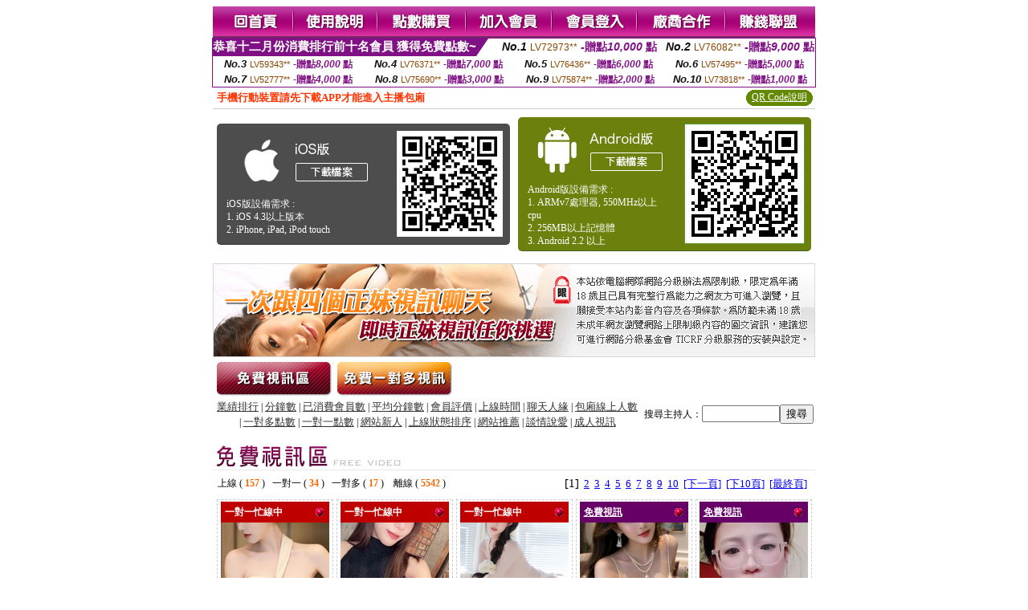

--- FILE ---
content_type: text/html; charset=Big5
request_url: http://1436868.yhs592.com/index.phtml?CHANNEL=R52&FID=1436868
body_size: 14743
content:
<html><head><title>免費美女視訊聊天  </title><meta http-equiv="Content-Language" content="zh-tw"><meta http-equiv=content-type content="text/html; charset=big5"><meta name="Keywords" content="">
<meta name="description" content="">


<style type="text/css">
<!--
.SSS {font-size: 2px;line-height: 4px;}
.SS {font-size: 10px;line-height: 14px;}
.S {font-size: 12px;line-height: 16px;}
.M {font-size: 13px;line-height: 19px;}
.L {font-size: 15px;line-height: 21px;}
.LL {font-size: 17px;line-height: 23px;}
.LLL {font-size: 19px;line-height: 25px;}

.Table_f3 {
	font-size: 9pt;
	font-style: normal;
	LINE-HEIGHT: 1.5em;
	color: #999999;
}
.Table_f4 {
	font-size: 9pt;
	font-style: normal;
	LINE-HEIGHT: 1.5em;
	color: #597D15;
}
.avshow_link{display:none;}
-->
</style>
<script>
function BOOKMARK(){
}
function CHAT_GO(AID,FORMNAME){
 document.form1_GO.AID.value=AID;
 document.form1_GO.ROOM.value=AID;
 document.form1_GO.MID.value=10000;
 if(FORMNAME.uname.value=="" || FORMNAME.uname.value.indexOf("請輸入")!=-1)    {
   alert("請輸入暱稱");
   FORMNAME.uname.focus();
   return;
 }else{
   var AWidth = screen.width-20;
   var AHeight = screen.height-80;
/*
   if( document.all || document.layers ){
   utchat10000=window.open("","utchat10000","width="+AWidth+",height="+AHeight+",resizable=yes,toolbar=no,location=no,directories=no,status=no,menubar=no,copyhistory=no,top=0,left=0");
   }else{
   utchat10000=window.open("","utchat10000","width="+AWidth+",height="+AHeight+",resizable=yes,toolbar=no,location=no,directories=no,status=no,menubar=no,copyhistory=no,top=0,left=0");
   }
*/
   document.form1_GO.uname.value=FORMNAME.uname.value;
   document.form1_GO.sex.value=FORMNAME.sex.value;
var url="/V4/index.phtml?";
url+="ACTIONTYPE=AUTO";
url+="&MID="+document.form1_GO.MID.value;
url+="&AID="+document.form1_GO.AID.value;
url+="&FID="+document.form1_GO.FID.value;
url+="&ROOM="+document.form1_GO.ROOM.value;
url+="&UID="+document.form1_GO.UID.value;
url+="&age="+document.form1_GO.age.value;
url+="&sextype="+document.form1_GO.sextype.value;
url+="&sex="+document.form1_GO.sex.value;
url+="&uname="+document.form1_GO.uname.value;
url+="&password="+document.form1_GO.password.value;
window.open(url,"utchat10000","width="+AWidth+",height="+AHeight+",resizable=yes,toolbar=no,location=no,directories=no,status=no,menubar=no,copyhistory=no,top=0,left=0");
//   document.form1_GO.submit();
  }
  return;
}
function MM_swapImgRestore() { //v3.0
  var i,x,a=document.MM_sr; for(i=0;a&&i<a.length&&(x=a[i])&&x.oSrc;i++) x.src=x.oSrc;
}

function MM_preloadImages() { //v3.0
  var d=document; if(d.images){ if(!d.MM_p) d.MM_p=new Array();
    var i,j=d.MM_p.length,a=MM_preloadImages.arguments; for(i=0; i<a.length; i++)
    if (a[i].indexOf("#")!=0){ d.MM_p[j]=new Image; d.MM_p[j++].src=a[i];}}
}

function MM_findObj(n, d) { //v4.01
  var p,i,x;  if(!d) d=document; if((p=n.indexOf("?"))>0&&parent.frames.length) {
    d=parent.frames[n.substring(p+1)].document; n=n.substring(0,p);}
  if(!(x=d[n])&&d.all) x=d.all[n]; for (i=0;!x&&i<d.forms.length;i++) x=d.forms[i][n];
  for(i=0;!x&&d.layers&&i<d.layers.length;i++) x=MM_findObj(n,d.layers[i].document);
  if(!x && d.getElementById) x=d.getElementById(n); return x;
}

function MM_swapImage() { //v3.0
  var i,j=0,x,a=MM_swapImage.arguments; document.MM_sr=new Array; for(i=0;i<(a.length-2);i+=3)
   if ((x=MM_findObj(a[i]))!=null){document.MM_sr[j++]=x; if(!x.oSrc) x.oSrc=x.src; x.src=a[i+2];}
}

 function aa() {
   if (window.event.ctrlKey)
       {
     window.event.returnValue = false;
         return false;
       }
 }
 function bb() {
   window.event.returnValue = false;
 }
function MM_openBrWindow(theURL,winName,features) { //v2.0
 window.open(theURL,winName,features);
}

</script>
<BODY onUnload='BOOKMARK();'></BODY>
<center>

<TABLE border='0' align='center' cellpadding='0' cellspacing='0'><TR><TD></TD></TR></TABLE><table width='750' border='0' align='center' cellpadding='0' cellspacing='0'><tr><td><a href='./?FID=1436868'><img src='images_demo/m1.gif' name='m1' width='101' height='39' id='m1' BORDER=0 onmouseover="MM_swapImage('m1','','images_demo/m1b.gif',1)" onmouseout="MM_swapImgRestore()" /></a><a href='./?PUT=avshow_doc2&FID=1436868'><img src='images_demo/m2.gif' name='m2' width='105' height='39' id='m2' BORDER=0 onmouseover="MM_swapImage('m2','','images_demo/m2b.gif',1)" onmouseout="MM_swapImgRestore()" /></a><a href='/PAY1/?UID=&FID=1436868' TARGET='_blank'><img src='images_demo/m3.gif' name='m3' width='110' height='39' id='m3' BORDER=0 onmouseover="MM_swapImage('m3','','images_demo/m3b.gif',1)" onmouseout="MM_swapImgRestore()" /></a><a href='./?PUT=up_reg&s=1&FID=1436868'><img src='images_demo/m4.gif' name='m4' width='107' height='39' id='m4' BORDER=0 onmouseover="MM_swapImage('m4','','images_demo/m4b.gif',1)" onmouseout="MM_swapImgRestore()" /></a><a href='./?PUT=up_logon&FID=1436868'><img src='images_demo/m5.gif' name='m5' width='106' height='39' id='m5' BORDER=0 onmouseover="MM_swapImage('m5','','images_demo/m5b.gif',1)" onmouseout="MM_swapImgRestore()" /></a><a href='./?PUT=aweb_reg&S=1&FID=1436868'><img src='images_demo/m6.gif' name='m6' width='110' height='39' id='m6' BORDER=0 onmouseover="MM_swapImage('m6','','images_demo/m6b.gif',1)" onmouseout="MM_swapImgRestore()" /></a><a href='./?PUT=aweb_logon&s=1&FID=1436868'><img src='images_demo/m7.gif' name='m7' width='111' height='39' id='m7' BORDER=0 onmouseover="MM_swapImage('m7','','images_demo/m7b.gif',1)" onmouseout="MM_swapImgRestore()" /></a></td></tr></table><table border='0' cellspacing='0' cellpadding='0' ALIGN='CENTER' bgcolor='#FFFFFF' width='750'><tr><td><div style="margin:0 auto;width: 750px;border:1px solid #7f1184; font-family:Helvetica, Arial, 微軟正黑體 ,sans-serif;font-size: 12px; background-color: #ffffff">
 <table border="0" cellpadding="0" cellspacing="0" width="100%">
        <tr>
          <td align="left" valign="top">
            <table border="0" cellpadding="0" cellspacing="0" height="22">
              <tr>
                <td bgcolor="#7f1184"><b style="color:#FFFFFF;font-size:15px"> 恭喜十二月份消費排行前十名會員 獲得免費點數~</b></td>
                <td width="15">
                  <div style="border-style: solid;border-width: 22px 15px 0 0;border-color: #7e1184 transparent transparent transparent;"></div>
                </td>
              </tr>
            </table>
          </td>
          <td align="left">
            <b style="color:#111111;font-size:14px"><em>No.1</em></b>&nbsp;<span style="color:#8c4600;font-size:12px">LV72973**</span>
            <b style="color:#7f1184;font-size:14px"> -贈點<em>10,000</em> 點</b>
          </td>
          <td align="center" width="25%">
            <b style="color:#111111;font-size:14px"><em>No.2</em></b>&nbsp;<span style="color:#8c4600;font-size:12px">LV76082**</span>
            <b style="color:#7f1184;font-size:14px"> -贈點<em>9,000</em> 點</b>
          </td>
        </tr>
      </table>
      <table border="0" cellpadding="0" cellspacing="0" width="100%">
        <tr>
          <td align="center" width="25%">
            <b style="color:#111111;font-size:13px"><em>No.3</em></b>&nbsp;<span style="color:#8c4600;font-size:11px">LV59343**</span>
            <b style="color:#7f1184;font-size:12px"> -贈點<em>8,000</em> 點</b>
          </td>
          <td align="center" width="25%">
            <b style="color:#111111;font-size:13px"><em>No.4</em></b>&nbsp;<span style="color:#8c4600;font-size:11px">LV76371**</span>
            <b style="color:#7f1184;font-size:12px"> -贈點<em>7,000</em> 點</b>
          </td>
          <td align="center" width="25%">
            <b style="color:#111111;font-size:13px"><em>No.5</em></b>&nbsp;<span style="color:#8c4600;font-size:11px">LV76436**</span>
            <b style="color:#7f1184;font-size:12px"> -贈點<em>6,000</em> 點</b>
          </td>
          <td align="center">
            <b style="color:#111111;font-size:13px"><em>No.6</em></b>&nbsp;<span style="color:#8c4600;font-size:11px">LV57495**</span>
            <b style="color:#7f1184;font-size:12px"> -贈點<em>5,000</em> 點</b>
          </td>
        </tr>
      </table>
      <table border="0" cellpadding="0" cellspacing="0" width="100%">
        <tr>
          <td align="center" width="25%">
            <b style="color:#111111;font-size:13px"><em>No.7</em></b>&nbsp;<span style="color:#8c4600;font-size:11px">LV52777**</span>
            <b style="color:#7f1184;font-size:12px"> -贈點<em>4,000</em> 點</b>
          </td>
          <td align="center" width="25%">
            <b style="color:#111111;font-size:13px"><em>No.8</em></b>&nbsp;<span style="color:#8c4600;font-size:11px">LV75690**</span>
            <b style="color:#7f1184;font-size:12px"> -贈點<em>3,000</em> 點</b>
          </td>
          <td align="center" width="25%">
            <b style="color:#111111;font-size:13px"><em>No.9</em></b>&nbsp;<span style="color:#8c4600;font-size:11px">LV75874**</span>
            <b style="color:#7f1184;font-size:12px"> -贈點<em>2,000</em> 點</b>
          </td>
          <td align="center" width="25%">
            <b style="color:#111111;font-size:13px"><em>No.10</em></b>&nbsp;<span style="color:#8c4600;font-size:11px">LV73818**</span>
            <b style="color:#7f1184;font-size:12px"> -贈點<em>1,000</em> 點</b>
          </td>
        </tr>
      </table>
    </div>
</td></tr></table><table width='750' border='0' cellspacing='0' cellpadding='0' ALIGN=CENTER BGCOLOR='#FFFFFF'><TR><TD><table border='0' cellspacing='0' cellpadding='0' align='CENTER' bgcolor='#FFFFFF' width='750'>
<tr>
<td bgcolor='#ffffff' >

<!--APP下載-->
<table width='750' border='0' align='center' cellpadding='3' cellspacing='0' bgcolor='#FFFFFF' style='border-bottom:1px solid #CCCCCC'>
<tr>
<td width='50%' style='padding-left:5px;'><strong><font color='#FF3300' class='M'>手機行動裝置請先下載APP才能進入主播包廂</font></strong></td>
<td width='50%'>
<table border='0' align='right' cellpadding='0' cellspacing='0' bgcolor='#FFFFFF'>
<tr>
<!--td width='83' height='20' align='center' background='/APK/images/app_btnbg.gif'><a href='/APK/app.phtml' target='_blank' style='font-size:12px; color:#FFFFFF'>APP使用說明</a></td-->

<td>&nbsp;</td><td width='83' height='20' align='center' background='/APK/images/app_btnbg.gif'><a href='/APK/qrcode.phtml' target='_blank' style='font-size:12px; color:#FFFFFF'>QR Code說明</a></td></tr>
</table>
</td>
</tr>
</table>
<table width='750' border='0' align='center' cellpadding='0' cellspacing='0' style='margin:5px auto;'>
<tr>
<td width='50%' style='padding:5px'>
<table width='100%' align='right' bgcolor='#4d4d4d' style='border-bottom: 1px solid #333333;border-radius: 5px;'>
<tr><td align='center' valign='middle'><a href='/APK/?O1=IOS&WEBID=AVSHOW&FID=1436868' target='_top'><img src='/APK/images/iosapp_btn.png' border='0'></a></td><td width='135' rowspan='2'><a href='/APK/?O1=IOS&WEBID=AVSHOW&FID=1436868' target='_top'><img src='/APK/AVSHOW/PNG/IOS/AAWEB2100.png' width='132' height='132' style='border:1px solid #4c4c4c;margin:5px'></a></td></tr>
<tr><td align='left' valign='top' style='padding:0 10px;color:#ffffff' class='S'>iOS版設備需求 :<br>1. iOS 4.3以上版本<br>2. iPhone, iPad, iPod touch</td></tr>
</table>
</td>
<td width='50%' align='right'style='padding:5px'>
<table width='100%' align='left' bgcolor='#6c800d' style='border-bottom: 1px solid #3c6626;border-radius: 5px;'>
<tr>
<td align='center' valign='middle'><a href='/APK/?O1=AN&WEBID=AVSHOW&FID=1436868' target='_top'><img src='/APK/images/androidapp_btn.png' border='0'></A></td>
<td width='135' rowspan='2'><a href='/APK/?O1=AN&WEBID=AVSHOW&FID=1436868' target='_top'><img src='/APK/AVSHOW/PNG/AN/AAWEB2100.png' width='' height='' style='border:1px solid #5d9c3b;margin:5px'></a></td>
</tr>
<tr><td align='left' valign='top' style='padding:0 10px;color:#ffffff' class='S'>Android版設備需求 : <br>1. ARMv7處理器, 550MHz以上cpu<br>2. 256MB以上記憶體<br>3. Android 2.2 以上</td></tr>
</table>
</td>
</tr>
<!--tr>
<td align='left' class='S' colspan='2' style='padding:0 5px 5px 5px'>
<a href='/APK/faq.phtml#faq1-09' style='color:#0088cc' target='_blank'> → iOS安裝後出現 '尚未信任企業級開發人員' 請點此</a> &nbsp;&nbsp;&nbsp;
<a href='/APK/faq.phtml#faq1-10' style='color:#0088cc' target='_blank'> → 暫不支援QQ 與微信掃一掃, 其它下載方式請點此</a><br>
</td>
</tr-->
</table>
<!--APP下載end-->

</td>
</tr>
</table>
</td></tr></table><table width='750' border='0' cellspacing='0' cellpadding='0' ALIGN=CENTER BGCOLOR=FFFFFF><TR><TD><table width='0' border='0' cellpadding='0' cellspacing='0'><TR><TD></TD></TR>
<form method='POST' action='/V4/index.phtml'  target='utchat10000' name='form1_GO'>
<input type='HIDDEN' name='uname' value=''>
<input type='HIDDEN' name='password' value=''>
<input type='HIDDEN' name='sex' value=''>
<input type='HIDDEN' name='sextype' value=''>
<input type='HIDDEN' name='age' value=''>
<input type='HIDDEN' name='MID' value=''>
<input type='HIDDEN' name='UID' value=''>
<input type='HIDDEN' name='ROOM' value=''>
<input type='HIDDEN' name='AID' value=''>
<input type='HIDDEN' name='FID' value='1436868'>
</form></TABLE>
<table width='750' border='0' align='center' cellpadding='0' cellspacing='0'><tr>
<td style='padding-top:5px;'><img src='images_demo/adbanner.gif' width='750' height='117' /></td></tr></table>
<!--table width='750' border='0' align='center' cellpadding='0' cellspacing='0'><tr>
<td style='padding-top:5px;'><A href='/VIDEO/index.phtml?FID=1436868' target='_blank'><img src='images_demo/ad_hiavchannel.gif' width='750' border='0'></A></td>
</tr></table-->

<table width='750' border='0' align='center' cellpadding='0' cellspacing='0'><tr><td><!--a href='index.phtml?CHANNEL=R51&FID=1436868'><img src='images_demo/t1.gif' name='t1' width='148' height='52' id='t1' BORDER=0 onmouseover="MM_swapImage('t1','','images_demo/t1b.gif',1)" onmouseout="MM_swapImgRestore()" /></a--><a href='index.phtml?CHANNEL=R52&FID=1436868'><img src='images_demo/t2.gif' name='t2' width='151' height='52' id='t2' BORDER=0 onmouseover="MM_swapImage('t2','','images_demo/t2b.gif',1)" onmouseout="MM_swapImgRestore()" /></a><a href='index.phtml?CHANNEL=R54&FID=1436868'><img src='images_demo/t5.gif' name='t5' width='151' height='52' id='t5' BORDER=0 onmouseover="MM_swapImage('t5','','images_demo/t5b.gif',1)" onmouseout="MM_swapImgRestore()" /></a></td></tr></table><table width='750' border='0' align='center' cellpadding='0' cellspacing='0'><tr><form name='SEARCHFORM' action='./index.phtml' align=center method=POST onSubmit='return CHECK_SEARCH_KEY(SEARCHFORM);'><input type=hidden name='PUT' value='a_show'><input type=hidden name='FID' value='1436868'><TR><TD class='S' ALIGN=CENTER><A href='./index.phtml?PUT=A_SORT&CHANNEL=R52&SORT=N&FID=1436868'><FONT COLOR=333333 class='M'>業績排行</A></FONT> | <A href='./index.phtml?PUT=A_SORT&CHANNEL=R52&SORT=N1&FID=1436868'><FONT COLOR=333333 class='M'>分鐘數</A></FONT> | <A href='./index.phtml?PUT=A_SORT&CHANNEL=R52&SORT=UPN1&FID=1436868'><FONT COLOR=333333 class='M'>已消費會員數</A></FONT> | <A href='./index.phtml?PUT=A_SORT&CHANNEL=R52&SORT=UPN&FID=1436868'><FONT COLOR=333333 class='M'>平均分鐘數</A></FONT> | <A href='./index.phtml?PUT=A_SORT&CHANNEL=R52&SORT=VOTE&FID=1436868'><FONT COLOR=333333 class='M'>會員評價</A></FONT> | <A href='./index.phtml?PUT=A_SORT&CHANNEL=R52&SORT=TIME&FID=1436868'><FONT COLOR=333333 class='M'>上線時間</A></FONT> | <A href='./index.phtml?PUT=A_SORT&CHANNEL=R52&SORT=CHAT&FID=1436868'><FONT COLOR=333333 class='M'>聊天人緣</A></FONT> | <A href='./index.phtml?PUT=A_SORT&CHANNEL=R52&SORT=NUMBER&FID=1436868'><FONT COLOR=333333 class='M'>包廂線上人數</A></FONT><BR> | <A href='./index.phtml?PUT=A_SORT&CHANNEL=R52&SORT=R6&FID=1436868'><FONT COLOR=333333 class='M'>一對多點數</A></FONT> | <A href='./index.phtml?PUT=A_SORT&CHANNEL=R52&SORT=R7&FID=1436868'><FONT COLOR=333333 class='M'>一對一點數</A></FONT> | <A href='./index.phtml?PUT=A_SORT&CHANNEL=R52&SORT=NEW&FID=1436868'><FONT COLOR=333333 class='M'>網站新人</A></FONT> | <A href='./index.phtml?PUT=A_SORT&CHANNEL=R52&SORT=R4&FID=1436868'><FONT COLOR=333333 class='M'>上線狀態排序</A></FONT> | <A href='./index.phtml?PUT=A_SORT&CHANNEL=R52&SORT=HOT&FID=1436868'><FONT COLOR=333333 class='M'>網站推薦</A></FONT> | <A href='./index.phtml?PUT=A_SORT&CHANNEL=R52&SORT=R40&FID=1436868'><FONT COLOR=333333 class='M'>談情說愛</A></FONT> | <A href='./index.phtml?PUT=A_SORT&CHANNEL=R52&SORT=R41&FID=1436868'><FONT COLOR=333333 class='M'>成人視訊</A></FONT></TD><TD class='S' ALIGN=CENTER>搜尋主持人：<input type='text' name='KEY_STR' size='10' VALUE=''><input type='SUBMIT' value='搜尋' name='B2'></td></tr></FORM></table><CENTER>
<SCRIPT language='JavaScript'>
function CHECK_SEARCH_KEY(FORMNAME){
  var error;
  if (FORMNAME.KEY_STR.value.length<2){
    alert('您輸入的搜尋字串必需多於 2 字元!!');
    FORMNAME.KEY_STR.focus();
    return false;
  }
  return true;
}
</SCRIPT>
<SCRIPT>
function CHATGO(AID,ACTIONTYPE){
  document.FORM_GO_CHAT.ACTIONTYPE.value=ACTIONTYPE;
  document.FORM_GO_CHAT.AID.value=AID;
  document.FORM_GO_CHAT.ROOM.value=AID;
  document.FORM_GO_CHAT.MID.value=10000;
  document.FORM_GO_CHAT.target="A_"+AID;
  var AW = screen.availWidth;
  var AH = screen.availHeight;document.FORM_GO_CHAT.submit();}</SCRIPT><table width='0' border='0' cellpadding='0' cellspacing='0'><TR><TD></TD></TR>
<form method='GET' action='/V4/index.phtml'  target='_blank' name='FORM_GO_CHAT'>
<input type='HIDDEN' name='sex' value=''>
<input type='HIDDEN' name='sextype' value=''>
<input type='HIDDEN' name='age' value=''>
<input type='HIDDEN' name='ACTIONTYPE' value=''><input type='HIDDEN' name='MID' value=''>
<input type='HIDDEN' name='UID' value=''>
<input type='HIDDEN' name='ROOM' value=''>
<input type='HIDDEN' name='AID' value=''>
<input type='HIDDEN' name='FID' value='1436868'>
</form></TABLE><table width='750' border='0' align='center' cellpadding='0' cellspacing='0'><tr><td><table cellspacing='0' cellpadding='0' width='100%' align='center' border='0' style='margin-top:15px;'><tbody><tr><td style='border-bottom:1px solid #e8e8e8'><img src='images_demo/s1.gif' /></td></tr></tbody></table></td></tr></table><TABLE BORDER='0' CLASS='S' WIDTH=750><TR><TD  ALIGN=RIGHT><TABLE WIDTH=100% CLASS='S'><TR><TD>上線 ( <FONT COLOR='#FF6600'><B>157</B></FONT> ) &nbsp;&nbsp;一對一 ( <FONT COLOR='#FF6600'><B>34</B></FONT> ) &nbsp;&nbsp;一對多 ( <FONT COLOR='#FF6600'><B>17</B></FONT> ) &nbsp;&nbsp; 離線 ( <FONT COLOR='#FF6600'><B>5542</B></FONT> ) &nbsp;&nbsp;</TD></TR></TABLE></TD><TD><TABLE BORDER='0' CLASS='M' WIDTH=99%><TR><TD WIDTH='100%' ALIGN=RIGHT><FONT CLASS='L'>[1]</FONT>&nbsp;&nbsp;<A href='./?&R2=&OP=&P=2&CHANNEL=R52'>2</A>&nbsp;&nbsp;<A href='./?&R2=&OP=&P=3&CHANNEL=R52'>3</A>&nbsp;&nbsp;<A href='./?&R2=&OP=&P=4&CHANNEL=R52'>4</A>&nbsp;&nbsp;<A href='./?&R2=&OP=&P=5&CHANNEL=R52'>5</A>&nbsp;&nbsp;<A href='./?&R2=&OP=&P=6&CHANNEL=R52'>6</A>&nbsp;&nbsp;<A href='./?&R2=&OP=&P=7&CHANNEL=R52'>7</A>&nbsp;&nbsp;<A href='./?&R2=&OP=&P=8&CHANNEL=R52'>8</A>&nbsp;&nbsp;<A href='./?&R2=&OP=&P=9&CHANNEL=R52'>9</A>&nbsp;&nbsp;<A href='./?&R2=&OP=&P=10&CHANNEL=R52'>10</A>&nbsp;&nbsp;<A href='./?&R2=&OP=&P=2&CHANNEL=R52'>[下一頁]</A>&nbsp;&nbsp;<A href='./?&R2=&P=11&OP=&CHANNEL=R52'>[下10頁]</A>&nbsp;&nbsp;<A href='./?&R2=&OP=&P=142&CHANNEL=R52'>[最終頁]</A></TD></TR></TABLE></TD></TR></TABLE><TABLE><TR><td width='20%' valign='top' scope='col'><table width='145' border='0' align='center' cellpadding='2' cellspacing='0' style='border:1px dashed #CCCCCC'><tr><td><table width='135' border='0' align='center' cellpadding='0' cellspacing='0'><tr><td bgcolor='#BF0000'><table width='100%' border='0' cellspacing='0' cellpadding='5' CLASS=S><tr><td align='LEFT'><font color='#FFFFFF'><b>一對一忙線中</b></font></td><td width='15' align='right'><img src='images_demo/0023.gif' width='14' height='14' /></div></td></tr></table></td></tr><tr><td bgcolor='#FFFFFF' HEIGHT=135 WIDTH=135><A href='./?PUT=a_show&AID=295885&FID=1436868&R2=&CHANNEL=' TITLE='看 嫣然怡笑 的個人詳細介紹'><img src='/A_PH/295885/3-135x135.jpg' border='0'/></a></td></tr><tr><td><table width='100%' border='0' align='center' cellpadding='2' cellspacing='0'><tbody><tr><td><div align='left'><img src='images_demo/mind_s5.gif' align='absmiddle' /><b><A href='./?PUT=a_show&AID=295885&FID=1436868&R2=&CHANNEL=' TITLE='看 嫣然怡笑 的個人詳細介紹'><font class='S'>嫣然怡笑</font></a></b></SPAN></div></td><td align='right'><img src='images_demo/r1.gif' width='17' height='18' /></td></tr></tbody></table></td></tr><tr><td HEIGHT=25></td></tr></table></td></tr></table></TD><td width='20%' valign='top' scope='col'><table width='145' border='0' align='center' cellpadding='2' cellspacing='0' style='border:1px dashed #CCCCCC'><tr><td><table width='135' border='0' align='center' cellpadding='0' cellspacing='0'><tr><td bgcolor='#BF0000'><table width='100%' border='0' cellspacing='0' cellpadding='5' CLASS=S><tr><td align='LEFT'><font color='#FFFFFF'><b>一對一忙線中</b></font></td><td width='15' align='right'><img src='images_demo/0023.gif' width='14' height='14' /></div></td></tr></table></td></tr><tr><td bgcolor='#FFFFFF' HEIGHT=135 WIDTH=135><A href='./?PUT=a_show&AID=295795&FID=1436868&R2=&CHANNEL=' TITLE='看 宅沒有錯 的個人詳細介紹'><img src='/A_PH/295795/3-135x135.jpg' border='0'/></a></td></tr><tr><td><table width='100%' border='0' align='center' cellpadding='2' cellspacing='0'><tbody><tr><td><div align='left'><img src='images_demo/mind_s5.gif' align='absmiddle' /><b><A href='./?PUT=a_show&AID=295795&FID=1436868&R2=&CHANNEL=' TITLE='看 宅沒有錯 的個人詳細介紹'><font class='S'>宅沒有錯</font></a></b></SPAN></div></td><td align='right'><img src='/images/slevel2.gif' width='17' height='18' /></td></tr></tbody></table></td></tr><tr><td HEIGHT=25></td></tr></table></td></tr></table></TD><td width='20%' valign='top' scope='col'><table width='145' border='0' align='center' cellpadding='2' cellspacing='0' style='border:1px dashed #CCCCCC'><tr><td><table width='135' border='0' align='center' cellpadding='0' cellspacing='0'><tr><td bgcolor='#BF0000'><table width='100%' border='0' cellspacing='0' cellpadding='5' CLASS=S><tr><td align='LEFT'><font color='#FFFFFF'><b>一對一忙線中</b></font></td><td width='15' align='right'><img src='images_demo/0023.gif' width='14' height='14' /></div></td></tr></table></td></tr><tr><td bgcolor='#FFFFFF' HEIGHT=135 WIDTH=135><A href='./?PUT=a_show&AID=295699&FID=1436868&R2=&CHANNEL=' TITLE='看 鹿伊 的個人詳細介紹'><img src='/A_PH/295699/3-135x135.jpg' border='0'/></a></td></tr><tr><td><table width='100%' border='0' align='center' cellpadding='2' cellspacing='0'><tbody><tr><td><div align='left'><img src='images_demo/mind_s5.gif' align='absmiddle' /><b><A href='./?PUT=a_show&AID=295699&FID=1436868&R2=&CHANNEL=' TITLE='看 鹿伊 的個人詳細介紹'><font class='S'>鹿伊</font></a></b></SPAN></div></td><td align='right'><img src='images_demo/r2.gif' width='17' height='18' /></td></tr></tbody></table></td></tr><tr><td HEIGHT=25></td></tr></table></td></tr></table></TD><td width='20%' valign='top' scope='col'><table width='145' border='0' align='center' cellpadding='2' cellspacing='0' style='border:1px dashed #CCCCCC'><tr><td><table width='135' border='0' align='center' cellpadding='0' cellspacing='0'><tr><td bgcolor='#660066'><table width='100%' border='0' cellspacing='0' cellpadding='5' CLASS=S><tr><td align='LEFT'><A href='./index.phtml?PUT=a_show&CHANNEL=R53&FID=1436868'><font color='#FFFFFF'><b>免費視訊</font></B></font></b></A></td><td width='15' align='right'><img src='images_demo/0023.gif' width='14' height='14' /></div></td></tr></table></td></tr><tr><td bgcolor='#FFFFFF' HEIGHT=135 WIDTH=135><A href='./?PUT=a_show&AID=295682&FID=1436868&R2=&CHANNEL=' TITLE='看 撩人小甜 的個人詳細介紹'><img src='/A_PH/295682/3-135x135.jpg' border='0'/></a></td></tr><tr><td><table width='100%' border='0' align='center' cellpadding='2' cellspacing='0'><tbody><tr><td><div align='left'><img src='images_demo/mind_s5.gif' align='absmiddle' /><b><A href='./?PUT=a_show&AID=295682&FID=1436868&R2=&CHANNEL=' TITLE='看 撩人小甜 的個人詳細介紹'><font class='S'>撩人小甜</font></a></b></SPAN></div></td><td align='right'><img src='images_demo/r2.gif' width='17' height='18' /></td></tr></tbody></table></td></tr><tr><td HEIGHT=25><table width='100%' border='0' align='center' cellpadding='0' cellspacing='0'><tbody><tr><td><div align='left'><img src='images_demo/dot.gif' width='8' height='7' /><A href="Javascript:CHATGO('295682','4');" ><FONT style='text-decoration:none; font-size:13px; color:#336633'>進入聊天</a></div></td><td align='right'><!--img src='images_demo/dot.gif' width='8' height='7' /><A href="Javascript:CHATGO('295682','5');" ><FONT style='text-decoration:none; font-size:13px; color:#660066'>非會員試玩</a--></td></tr></tbody></table></td></tr></table></td></tr></table></TD><td width='20%' valign='top' scope='col'><table width='145' border='0' align='center' cellpadding='2' cellspacing='0' style='border:1px dashed #CCCCCC'><tr><td><table width='135' border='0' align='center' cellpadding='0' cellspacing='0'><tr><td bgcolor='#660066'><table width='100%' border='0' cellspacing='0' cellpadding='5' CLASS=S><tr><td align='LEFT'><A href='./index.phtml?PUT=a_show&CHANNEL=R53&FID=1436868'><font color='#FFFFFF'><b>免費視訊</font></B></font></b></A></td><td width='15' align='right'><img src='images_demo/0023.gif' width='14' height='14' /></div></td></tr></table></td></tr><tr><td bgcolor='#FFFFFF' HEIGHT=135 WIDTH=135><A href='./?PUT=a_show&AID=295581&FID=1436868&R2=&CHANNEL=' TITLE='看 花落彼岸 的個人詳細介紹'><img src='/A_PH/295581/3-135x135.jpg' border='0'/></a></td></tr><tr><td><table width='100%' border='0' align='center' cellpadding='2' cellspacing='0'><tbody><tr><td><div align='left'><img src='images_demo/mind_s5.gif' align='absmiddle' /><b><A href='./?PUT=a_show&AID=295581&FID=1436868&R2=&CHANNEL=' TITLE='看 花落彼岸 的個人詳細介紹'><font class='S'>花落彼岸</font></a></b></SPAN></div></td><td align='right'><img src='images_demo/r1.gif' width='17' height='18' /></td></tr></tbody></table></td></tr><tr><td HEIGHT=25><table width='100%' border='0' align='center' cellpadding='0' cellspacing='0'><tbody><tr><td><div align='left'><img src='images_demo/dot.gif' width='8' height='7' /><A href="Javascript:CHATGO('295581','4');" ><FONT style='text-decoration:none; font-size:13px; color:#336633'>進入聊天</a></div></td><td align='right'><!--img src='images_demo/dot.gif' width='8' height='7' /><A href="Javascript:CHATGO('295581','5');" ><FONT style='text-decoration:none; font-size:13px; color:#660066'>非會員試玩</a--></td></tr></tbody></table></td></tr></table></td></tr></table></TD><TR></TR><TR><td width='20%' valign='top' scope='col'><table width='145' border='0' align='center' cellpadding='2' cellspacing='0' style='border:1px dashed #CCCCCC'><tr><td><table width='135' border='0' align='center' cellpadding='0' cellspacing='0'><tr><td bgcolor='#660066'><table width='100%' border='0' cellspacing='0' cellpadding='5' CLASS=S><tr><td align='LEFT'><A href='./index.phtml?PUT=a_show&CHANNEL=R53&FID=1436868'><font color='#FFFFFF'><b>免費視訊</font></B></font></b></A></td><td width='15' align='right'><img src='images_demo/0023.gif' width='14' height='14' /></div></td></tr></table></td></tr><tr><td bgcolor='#FFFFFF' HEIGHT=135 WIDTH=135><A href='./?PUT=a_show&AID=295479&FID=1436868&R2=&CHANNEL=' TITLE='看 呼呼慾出 的個人詳細介紹'><img src='/A_PH/295479/3-135x135.jpg' border='0'/></a></td></tr><tr><td><table width='100%' border='0' align='center' cellpadding='2' cellspacing='0'><tbody><tr><td><div align='left'><img src='images_demo/mind_s5.gif' align='absmiddle' /><b><A href='./?PUT=a_show&AID=295479&FID=1436868&R2=&CHANNEL=' TITLE='看 呼呼慾出 的個人詳細介紹'><font class='S'>呼呼慾出</font></a></b></SPAN></div></td><td align='right'><img src='images_demo/r1.gif' width='17' height='18' /></td></tr></tbody></table></td></tr><tr><td HEIGHT=25><table width='100%' border='0' align='center' cellpadding='0' cellspacing='0'><tbody><tr><td><div align='left'><img src='images_demo/dot.gif' width='8' height='7' /><A href="Javascript:CHATGO('295479','4');" ><FONT style='text-decoration:none; font-size:13px; color:#336633'>進入聊天</a></div></td><td align='right'><!--img src='images_demo/dot.gif' width='8' height='7' /><A href="Javascript:CHATGO('295479','5');" ><FONT style='text-decoration:none; font-size:13px; color:#660066'>非會員試玩</a--></td></tr></tbody></table></td></tr></table></td></tr></table></TD><td width='20%' valign='top' scope='col'><table width='145' border='0' align='center' cellpadding='2' cellspacing='0' style='border:1px dashed #CCCCCC'><tr><td><table width='135' border='0' align='center' cellpadding='0' cellspacing='0'><tr><td bgcolor='#660066'><table width='100%' border='0' cellspacing='0' cellpadding='5' CLASS=S><tr><td align='LEFT'><A href='./index.phtml?PUT=a_show&CHANNEL=R53&FID=1436868'><font color='#FFFFFF'><b>免費視訊</font></B></font></b></A></td><td width='15' align='right'><img src='images_demo/0023.gif' width='14' height='14' /></div></td></tr></table></td></tr><tr><td bgcolor='#FFFFFF' HEIGHT=135 WIDTH=135><A href='./?PUT=a_show&AID=295416&FID=1436868&R2=&CHANNEL=' TITLE='看 越南金字 的個人詳細介紹'><img src='/A_PH/295416/3-135x135.jpg' border='0'/></a></td></tr><tr><td><table width='100%' border='0' align='center' cellpadding='2' cellspacing='0'><tbody><tr><td><div align='left'><img src='images_demo/mind_s5.gif' align='absmiddle' /><b><A href='./?PUT=a_show&AID=295416&FID=1436868&R2=&CHANNEL=' TITLE='看 越南金字 的個人詳細介紹'><font class='S'>越南金字</font></a></b></SPAN></div></td><td align='right'><img src='/images/slevel2.gif' width='17' height='18' /></td></tr></tbody></table></td></tr><tr><td HEIGHT=25><table width='100%' border='0' align='center' cellpadding='0' cellspacing='0'><tbody><tr><td><div align='left'><img src='images_demo/dot.gif' width='8' height='7' /><A href="Javascript:CHATGO('295416','4');" ><FONT style='text-decoration:none; font-size:13px; color:#336633'>進入聊天</a></div></td><td align='right'><!--img src='images_demo/dot.gif' width='8' height='7' /><A href="Javascript:CHATGO('295416','5');" ><FONT style='text-decoration:none; font-size:13px; color:#660066'>非會員試玩</a--></td></tr></tbody></table></td></tr></table></td></tr></table></TD><td width='20%' valign='top' scope='col'><table width='145' border='0' align='center' cellpadding='2' cellspacing='0' style='border:1px dashed #CCCCCC'><tr><td><table width='135' border='0' align='center' cellpadding='0' cellspacing='0'><tr><td bgcolor='#660066'><table width='100%' border='0' cellspacing='0' cellpadding='5' CLASS=S><tr><td align='LEFT'><A href='./index.phtml?PUT=a_show&CHANNEL=R53&FID=1436868'><font color='#FFFFFF'><b>免費視訊</font></B></font></b></A></td><td width='15' align='right'><img src='images_demo/0023.gif' width='14' height='14' /></div></td></tr></table></td></tr><tr><td bgcolor='#FFFFFF' HEIGHT=135 WIDTH=135><A href='./?PUT=a_show&AID=295399&FID=1436868&R2=&CHANNEL=' TITLE='看 母狗會秀 的個人詳細介紹'><img src='/A_PH/295399/3-135x135.jpg' border='0'/></a></td></tr><tr><td><table width='100%' border='0' align='center' cellpadding='2' cellspacing='0'><tbody><tr><td><div align='left'><img src='images_demo/mind_s5.gif' align='absmiddle' /><b><A href='./?PUT=a_show&AID=295399&FID=1436868&R2=&CHANNEL=' TITLE='看 母狗會秀 的個人詳細介紹'><font class='S'>母狗會秀</font></a></b></SPAN></div></td><td align='right'><img src='images_demo/r2.gif' width='17' height='18' /></td></tr></tbody></table></td></tr><tr><td HEIGHT=25><table width='100%' border='0' align='center' cellpadding='0' cellspacing='0'><tbody><tr><td><div align='left'><img src='images_demo/dot.gif' width='8' height='7' /><A href="Javascript:CHATGO('295399','4');" ><FONT style='text-decoration:none; font-size:13px; color:#336633'>進入聊天</a></div></td><td align='right'><!--img src='images_demo/dot.gif' width='8' height='7' /><A href="Javascript:CHATGO('295399','5');" ><FONT style='text-decoration:none; font-size:13px; color:#660066'>非會員試玩</a--></td></tr></tbody></table></td></tr></table></td></tr></table></TD><td width='20%' valign='top' scope='col'><table width='145' border='0' align='center' cellpadding='2' cellspacing='0' style='border:1px dashed #CCCCCC'><tr><td><table width='135' border='0' align='center' cellpadding='0' cellspacing='0'><tr><td bgcolor='#660066'><table width='100%' border='0' cellspacing='0' cellpadding='5' CLASS=S><tr><td align='LEFT'><A href='./index.phtml?PUT=a_show&CHANNEL=R53&FID=1436868'><font color='#FFFFFF'><b>免費視訊</font></B></font></b></A></td><td width='15' align='right'><img src='images_demo/0023.gif' width='14' height='14' /></div></td></tr></table></td></tr><tr><td bgcolor='#FFFFFF' HEIGHT=135 WIDTH=135><A href='./?PUT=a_show&AID=295332&FID=1436868&R2=&CHANNEL=' TITLE='看 Reina 的個人詳細介紹'><img src='/A_PH/295332/3-135x135.jpg' border='0'/></a></td></tr><tr><td><table width='100%' border='0' align='center' cellpadding='2' cellspacing='0'><tbody><tr><td><div align='left'><img src='images_demo/mind_s5.gif' align='absmiddle' /><b><A href='./?PUT=a_show&AID=295332&FID=1436868&R2=&CHANNEL=' TITLE='看 Reina 的個人詳細介紹'><font class='S'>Reina</font></a></b></SPAN></div></td><td align='right'><img src='images_demo/r2.gif' width='17' height='18' /></td></tr></tbody></table></td></tr><tr><td HEIGHT=25><table width='100%' border='0' align='center' cellpadding='0' cellspacing='0'><tbody><tr><td><div align='left'><img src='images_demo/dot.gif' width='8' height='7' /><A href="Javascript:CHATGO('295332','4');" ><FONT style='text-decoration:none; font-size:13px; color:#336633'>進入聊天</a></div></td><td align='right'><!--img src='images_demo/dot.gif' width='8' height='7' /><A href="Javascript:CHATGO('295332','5');" ><FONT style='text-decoration:none; font-size:13px; color:#660066'>非會員試玩</a--></td></tr></tbody></table></td></tr></table></td></tr></table></TD><td width='20%' valign='top' scope='col'><table width='145' border='0' align='center' cellpadding='2' cellspacing='0' style='border:1px dashed #CCCCCC'><tr><td><table width='135' border='0' align='center' cellpadding='0' cellspacing='0'><tr><td bgcolor='#660066'><table width='100%' border='0' cellspacing='0' cellpadding='5' CLASS=S><tr><td align='LEFT'><A href='./index.phtml?PUT=a_show&CHANNEL=R53&FID=1436868'><font color='#FFFFFF'><b>免費視訊</font></B></font></b></A></td><td width='15' align='right'><img src='images_demo/0023.gif' width='14' height='14' /></div></td></tr></table></td></tr><tr><td bgcolor='#FFFFFF' HEIGHT=135 WIDTH=135><A href='./?PUT=a_show&AID=295299&FID=1436868&R2=&CHANNEL=' TITLE='看 魅惑江江 的個人詳細介紹'><img src='/A_PH/295299/3-135x135.jpg' border='0'/></a></td></tr><tr><td><table width='100%' border='0' align='center' cellpadding='2' cellspacing='0'><tbody><tr><td><div align='left'><img src='images_demo/mind_s5.gif' align='absmiddle' /><b><A href='./?PUT=a_show&AID=295299&FID=1436868&R2=&CHANNEL=' TITLE='看 魅惑江江 的個人詳細介紹'><font class='S'>魅惑江江</font></a></b></SPAN></div></td><td align='right'><img src='images_demo/r1.gif' width='17' height='18' /></td></tr></tbody></table></td></tr><tr><td HEIGHT=25><table width='100%' border='0' align='center' cellpadding='0' cellspacing='0'><tbody><tr><td><div align='left'><img src='images_demo/dot.gif' width='8' height='7' /><A href="Javascript:CHATGO('295299','4');" ><FONT style='text-decoration:none; font-size:13px; color:#336633'>進入聊天</a></div></td><td align='right'><!--img src='images_demo/dot.gif' width='8' height='7' /><A href="Javascript:CHATGO('295299','5');" ><FONT style='text-decoration:none; font-size:13px; color:#660066'>非會員試玩</a--></td></tr></tbody></table></td></tr></table></td></tr></table></TD><TR></TR><TR><td width='20%' valign='top' scope='col'><table width='145' border='0' align='center' cellpadding='2' cellspacing='0' style='border:1px dashed #CCCCCC'><tr><td><table width='135' border='0' align='center' cellpadding='0' cellspacing='0'><tr><td bgcolor='#660066'><table width='100%' border='0' cellspacing='0' cellpadding='5' CLASS=S><tr><td align='LEFT'><A href='./index.phtml?PUT=a_show&CHANNEL=R53&FID=1436868'><font color='#FFFFFF'><b>免費視訊</font></B></font></b></A></td><td width='15' align='right'><img src='images_demo/0023.gif' width='14' height='14' /></div></td></tr></table></td></tr><tr><td bgcolor='#FFFFFF' HEIGHT=135 WIDTH=135><A href='./?PUT=a_show&AID=295297&FID=1436868&R2=&CHANNEL=' TITLE='看 野妹紙 的個人詳細介紹'><img src='/A_PH/295297/3-135x135.jpg' border='0'/></a></td></tr><tr><td><table width='100%' border='0' align='center' cellpadding='2' cellspacing='0'><tbody><tr><td><div align='left'><img src='images_demo/mind_s5.gif' align='absmiddle' /><b><A href='./?PUT=a_show&AID=295297&FID=1436868&R2=&CHANNEL=' TITLE='看 野妹紙 的個人詳細介紹'><font class='S'>野妹紙</font></a></b></SPAN></div></td><td align='right'><img src='images_demo/r2.gif' width='17' height='18' /></td></tr></tbody></table></td></tr><tr><td HEIGHT=25><table width='100%' border='0' align='center' cellpadding='0' cellspacing='0'><tbody><tr><td><div align='left'><img src='images_demo/dot.gif' width='8' height='7' /><A href="Javascript:CHATGO('295297','4');" ><FONT style='text-decoration:none; font-size:13px; color:#336633'>進入聊天</a></div></td><td align='right'><!--img src='images_demo/dot.gif' width='8' height='7' /><A href="Javascript:CHATGO('295297','5');" ><FONT style='text-decoration:none; font-size:13px; color:#660066'>非會員試玩</a--></td></tr></tbody></table></td></tr></table></td></tr></table></TD><td width='20%' valign='top' scope='col'><table width='145' border='0' align='center' cellpadding='2' cellspacing='0' style='border:1px dashed #CCCCCC'><tr><td><table width='135' border='0' align='center' cellpadding='0' cellspacing='0'><tr><td bgcolor='#660066'><table width='100%' border='0' cellspacing='0' cellpadding='5' CLASS=S><tr><td align='LEFT'><A href='./index.phtml?PUT=a_show&CHANNEL=R53&FID=1436868'><font color='#FFFFFF'><b>免費視訊</font></B></font></b></A></td><td width='15' align='right'><img src='images_demo/0023.gif' width='14' height='14' /></div></td></tr></table></td></tr><tr><td bgcolor='#FFFFFF' HEIGHT=135 WIDTH=135><A href='./?PUT=a_show&AID=295230&FID=1436868&R2=&CHANNEL=' TITLE='看 鮮女 的個人詳細介紹'><img src='/A_PH/295230/3-135x135.jpg' border='0'/></a></td></tr><tr><td><table width='100%' border='0' align='center' cellpadding='2' cellspacing='0'><tbody><tr><td><div align='left'><img src='images_demo/mind_s5.gif' align='absmiddle' /><b><A href='./?PUT=a_show&AID=295230&FID=1436868&R2=&CHANNEL=' TITLE='看 鮮女 的個人詳細介紹'><font class='S'>鮮女</font></a></b></SPAN></div></td><td align='right'><img src='images_demo/r1.gif' width='17' height='18' /></td></tr></tbody></table></td></tr><tr><td HEIGHT=25><table width='100%' border='0' align='center' cellpadding='0' cellspacing='0'><tbody><tr><td><div align='left'><img src='images_demo/dot.gif' width='8' height='7' /><A href="Javascript:CHATGO('295230','4');" ><FONT style='text-decoration:none; font-size:13px; color:#336633'>進入聊天</a></div></td><td align='right'><!--img src='images_demo/dot.gif' width='8' height='7' /><A href="Javascript:CHATGO('295230','5');" ><FONT style='text-decoration:none; font-size:13px; color:#660066'>非會員試玩</a--></td></tr></tbody></table></td></tr></table></td></tr></table></TD><td width='20%' valign='top' scope='col'><table width='145' border='0' align='center' cellpadding='2' cellspacing='0' style='border:1px dashed #CCCCCC'><tr><td><table width='135' border='0' align='center' cellpadding='0' cellspacing='0'><tr><td bgcolor='#660066'><table width='100%' border='0' cellspacing='0' cellpadding='5' CLASS=S><tr><td align='LEFT'><A href='./index.phtml?PUT=a_show&CHANNEL=R53&FID=1436868'><font color='#FFFFFF'><b>免費視訊</font></B></font></b></A></td><td width='15' align='right'><img src='images_demo/0023.gif' width='14' height='14' /></div></td></tr></table></td></tr><tr><td bgcolor='#FFFFFF' HEIGHT=135 WIDTH=135><A href='./?PUT=a_show&AID=295046&FID=1436868&R2=&CHANNEL=' TITLE='看 來約會吧 的個人詳細介紹'><img src='/A_PH/295046/3-135x135.jpg' border='0'/></a></td></tr><tr><td><table width='100%' border='0' align='center' cellpadding='2' cellspacing='0'><tbody><tr><td><div align='left'><img src='images_demo/mind_s5.gif' align='absmiddle' /><b><A href='./?PUT=a_show&AID=295046&FID=1436868&R2=&CHANNEL=' TITLE='看 來約會吧 的個人詳細介紹'><font class='S'>來約會吧</font></a></b></SPAN></div></td><td align='right'><img src='images_demo/r1.gif' width='17' height='18' /></td></tr></tbody></table></td></tr><tr><td HEIGHT=25><table width='100%' border='0' align='center' cellpadding='0' cellspacing='0'><tbody><tr><td><div align='left'><img src='images_demo/dot.gif' width='8' height='7' /><A href="Javascript:CHATGO('295046','4');" ><FONT style='text-decoration:none; font-size:13px; color:#336633'>進入聊天</a></div></td><td align='right'><!--img src='images_demo/dot.gif' width='8' height='7' /><A href="Javascript:CHATGO('295046','5');" ><FONT style='text-decoration:none; font-size:13px; color:#660066'>非會員試玩</a--></td></tr></tbody></table></td></tr></table></td></tr></table></TD><td width='20%' valign='top' scope='col'><table width='145' border='0' align='center' cellpadding='2' cellspacing='0' style='border:1px dashed #CCCCCC'><tr><td><table width='135' border='0' align='center' cellpadding='0' cellspacing='0'><tr><td bgcolor='#660066'><table width='100%' border='0' cellspacing='0' cellpadding='5' CLASS=S><tr><td align='LEFT'><A href='./index.phtml?PUT=a_show&CHANNEL=R53&FID=1436868'><font color='#FFFFFF'><b>免費視訊</font></B></font></b></A></td><td width='15' align='right'><img src='images_demo/0023.gif' width='14' height='14' /></div></td></tr></table></td></tr><tr><td bgcolor='#FFFFFF' HEIGHT=135 WIDTH=135><A href='./?PUT=a_show&AID=295025&FID=1436868&R2=&CHANNEL=' TITLE='看 小悅 的個人詳細介紹'><img src='/A_PH/295025/3-135x135.jpg' border='0'/></a></td></tr><tr><td><table width='100%' border='0' align='center' cellpadding='2' cellspacing='0'><tbody><tr><td><div align='left'><img src='images_demo/mind_s5.gif' align='absmiddle' /><b><A href='./?PUT=a_show&AID=295025&FID=1436868&R2=&CHANNEL=' TITLE='看 小悅 的個人詳細介紹'><font class='S'>小悅</font></a></b></SPAN></div></td><td align='right'><img src='images_demo/r1.gif' width='17' height='18' /></td></tr></tbody></table></td></tr><tr><td HEIGHT=25><table width='100%' border='0' align='center' cellpadding='0' cellspacing='0'><tbody><tr><td><div align='left'><img src='images_demo/dot.gif' width='8' height='7' /><A href="Javascript:CHATGO('295025','4');" ><FONT style='text-decoration:none; font-size:13px; color:#336633'>進入聊天</a></div></td><td align='right'><!--img src='images_demo/dot.gif' width='8' height='7' /><A href="Javascript:CHATGO('295025','5');" ><FONT style='text-decoration:none; font-size:13px; color:#660066'>非會員試玩</a--></td></tr></tbody></table></td></tr></table></td></tr></table></TD><td width='20%' valign='top' scope='col'><table width='145' border='0' align='center' cellpadding='2' cellspacing='0' style='border:1px dashed #CCCCCC'><tr><td><table width='135' border='0' align='center' cellpadding='0' cellspacing='0'><tr><td bgcolor='#660066'><table width='100%' border='0' cellspacing='0' cellpadding='5' CLASS=S><tr><td align='LEFT'><A href='./index.phtml?PUT=a_show&CHANNEL=R53&FID=1436868'><font color='#FFFFFF'><b>免費視訊</font></B></font></b></A></td><td width='15' align='right'><img src='images_demo/0023.gif' width='14' height='14' /></div></td></tr></table></td></tr><tr><td bgcolor='#FFFFFF' HEIGHT=135 WIDTH=135><A href='./?PUT=a_show&AID=294835&FID=1436868&R2=&CHANNEL=' TITLE='看 洗白白了 的個人詳細介紹'><img src='/A_PH/294835/3-135x135.jpg' border='0'/></a></td></tr><tr><td><table width='100%' border='0' align='center' cellpadding='2' cellspacing='0'><tbody><tr><td><div align='left'><img src='images_demo/mind_s5.gif' align='absmiddle' /><b><A href='./?PUT=a_show&AID=294835&FID=1436868&R2=&CHANNEL=' TITLE='看 洗白白了 的個人詳細介紹'><font class='S'>洗白白了</font></a></b></SPAN></div></td><td align='right'><img src='images_demo/r1.gif' width='17' height='18' /></td></tr></tbody></table></td></tr><tr><td HEIGHT=25><table width='100%' border='0' align='center' cellpadding='0' cellspacing='0'><tbody><tr><td><div align='left'><img src='images_demo/dot.gif' width='8' height='7' /><A href="Javascript:CHATGO('294835','4');" ><FONT style='text-decoration:none; font-size:13px; color:#336633'>進入聊天</a></div></td><td align='right'><!--img src='images_demo/dot.gif' width='8' height='7' /><A href="Javascript:CHATGO('294835','5');" ><FONT style='text-decoration:none; font-size:13px; color:#660066'>非會員試玩</a--></td></tr></tbody></table></td></tr></table></td></tr></table></TD><TR></TR><TR><td width='20%' valign='top' scope='col'><table width='145' border='0' align='center' cellpadding='2' cellspacing='0' style='border:1px dashed #CCCCCC'><tr><td><table width='135' border='0' align='center' cellpadding='0' cellspacing='0'><tr><td bgcolor='#660066'><table width='100%' border='0' cellspacing='0' cellpadding='5' CLASS=S><tr><td align='LEFT'><A href='./index.phtml?PUT=a_show&CHANNEL=R53&FID=1436868'><font color='#FFFFFF'><b>免費視訊</font></B></font></b></A></td><td width='15' align='right'><img src='images_demo/0023.gif' width='14' height='14' /></div></td></tr></table></td></tr><tr><td bgcolor='#FFFFFF' HEIGHT=135 WIDTH=135><A href='./?PUT=a_show&AID=294761&FID=1436868&R2=&CHANNEL=' TITLE='看 越南米林 的個人詳細介紹'><img src='/A_PH/294761/3-135x135.jpg' border='0'/></a></td></tr><tr><td><table width='100%' border='0' align='center' cellpadding='2' cellspacing='0'><tbody><tr><td><div align='left'><img src='images_demo/mind_s5.gif' align='absmiddle' /><b><A href='./?PUT=a_show&AID=294761&FID=1436868&R2=&CHANNEL=' TITLE='看 越南米林 的個人詳細介紹'><font class='S'>越南米林</font></a></b></SPAN></div></td><td align='right'><img src='/images/slevel2.gif' width='17' height='18' /></td></tr></tbody></table></td></tr><tr><td HEIGHT=25><table width='100%' border='0' align='center' cellpadding='0' cellspacing='0'><tbody><tr><td><div align='left'><img src='images_demo/dot.gif' width='8' height='7' /><A href="Javascript:CHATGO('294761','4');" ><FONT style='text-decoration:none; font-size:13px; color:#336633'>進入聊天</a></div></td><td align='right'><!--img src='images_demo/dot.gif' width='8' height='7' /><A href="Javascript:CHATGO('294761','5');" ><FONT style='text-decoration:none; font-size:13px; color:#660066'>非會員試玩</a--></td></tr></tbody></table></td></tr></table></td></tr></table></TD><td width='20%' valign='top' scope='col'><table width='145' border='0' align='center' cellpadding='2' cellspacing='0' style='border:1px dashed #CCCCCC'><tr><td><table width='135' border='0' align='center' cellpadding='0' cellspacing='0'><tr><td bgcolor='#660066'><table width='100%' border='0' cellspacing='0' cellpadding='5' CLASS=S><tr><td align='LEFT'><A href='./index.phtml?PUT=a_show&CHANNEL=R53&FID=1436868'><font color='#FFFFFF'><b>免費視訊</font></B></font></b></A></td><td width='15' align='right'><img src='images_demo/0023.gif' width='14' height='14' /></div></td></tr></table></td></tr><tr><td bgcolor='#FFFFFF' HEIGHT=135 WIDTH=135><A href='./?PUT=a_show&AID=294703&FID=1436868&R2=&CHANNEL=' TITLE='看 Angelhui 的個人詳細介紹'><img src='/A_PH/294703/3-135x135.jpg' border='0'/></a></td></tr><tr><td><table width='100%' border='0' align='center' cellpadding='2' cellspacing='0'><tbody><tr><td><div align='left'><img src='images_demo/mind_s5.gif' align='absmiddle' /><b><A href='./?PUT=a_show&AID=294703&FID=1436868&R2=&CHANNEL=' TITLE='看 Angelhui 的個人詳細介紹'><font class='S'>Angelhui</font></a></b></SPAN></div></td><td align='right'><img src='images_demo/r1.gif' width='17' height='18' /></td></tr></tbody></table></td></tr><tr><td HEIGHT=25><table width='100%' border='0' align='center' cellpadding='0' cellspacing='0'><tbody><tr><td><div align='left'><img src='images_demo/dot.gif' width='8' height='7' /><A href="Javascript:CHATGO('294703','4');" ><FONT style='text-decoration:none; font-size:13px; color:#336633'>進入聊天</a></div></td><td align='right'><!--img src='images_demo/dot.gif' width='8' height='7' /><A href="Javascript:CHATGO('294703','5');" ><FONT style='text-decoration:none; font-size:13px; color:#660066'>非會員試玩</a--></td></tr></tbody></table></td></tr></table></td></tr></table></TD><td width='20%' valign='top' scope='col'><table width='145' border='0' align='center' cellpadding='2' cellspacing='0' style='border:1px dashed #CCCCCC'><tr><td><table width='135' border='0' align='center' cellpadding='0' cellspacing='0'><tr><td bgcolor='#006F37'><table width='100%' border='0' cellspacing='0' cellpadding='5' CLASS=S><tr><td align='LEFT'><A href="Javascript:CHATGO('294430','5');" ><font color='#FFFFFF'><b>一對多表演中</b></font></A></td><td width='15' align='right'><img src='images_demo/0023.gif' width='14' height='14' /></div></td></tr></table></td></tr><tr><td bgcolor='#FFFFFF' HEIGHT=135 WIDTH=135><A href='./?PUT=a_show&AID=294430&FID=1436868&R2=&CHANNEL=' TITLE='看 招財小兔 的個人詳細介紹'><img src='/A_PH/294430/3-135x135.jpg' border='0'/></a></td></tr><tr><td><table width='100%' border='0' align='center' cellpadding='2' cellspacing='0'><tbody><tr><td><div align='left'><img src='images_demo/mind_s5.gif' align='absmiddle' /><b><A href='./?PUT=a_show&AID=294430&FID=1436868&R2=&CHANNEL=' TITLE='看 招財小兔 的個人詳細介紹'><font class='S'>招財小兔</font></a></b></SPAN></div></td><td align='right'><img src='images_demo/r1.gif' width='17' height='18' /></td></tr></tbody></table></td></tr><tr><td HEIGHT=25><table width='100%' border='0' align='center' cellpadding='0' cellspacing='0'><tbody><tr><td><div align='left'><img src='images_demo/dot.gif' width='8' height='7' /><A href="Javascript:CHATGO('294430','4');" ><FONT style='text-decoration:none; font-size:13px; color:#336633'>進入聊天</a></div></td><td align='right'><!--img src='images_demo/dot.gif' width='8' height='7' /><A href="Javascript:CHATGO('294430','5');" ><FONT style='text-decoration:none; font-size:13px; color:#660066'>非會員試玩</a--></td></tr></tbody></table></td></tr></table></td></tr></table></TD><td width='20%' valign='top' scope='col'><table width='145' border='0' align='center' cellpadding='2' cellspacing='0' style='border:1px dashed #CCCCCC'><tr><td><table width='135' border='0' align='center' cellpadding='0' cellspacing='0'><tr><td bgcolor='#006F37'><table width='100%' border='0' cellspacing='0' cellpadding='5' CLASS=S><tr><td align='LEFT'><A href="Javascript:CHATGO('294306','5');" ><font color='#FFFFFF'><b>一對多表演中</b></font></A></td><td width='15' align='right'><img src='images_demo/0023.gif' width='14' height='14' /></div></td></tr></table></td></tr><tr><td bgcolor='#FFFFFF' HEIGHT=135 WIDTH=135><A href='./?PUT=a_show&AID=294306&FID=1436868&R2=&CHANNEL=' TITLE='看 聽話小兔 的個人詳細介紹'><img src='/A_PH/294306/3-135x135.jpg' border='0'/></a></td></tr><tr><td><table width='100%' border='0' align='center' cellpadding='2' cellspacing='0'><tbody><tr><td><div align='left'><img src='images_demo/mind_s5.gif' align='absmiddle' /><b><A href='./?PUT=a_show&AID=294306&FID=1436868&R2=&CHANNEL=' TITLE='看 聽話小兔 的個人詳細介紹'><font class='S'>聽話小兔</font></a></b></SPAN></div></td><td align='right'><img src='images_demo/r2.gif' width='17' height='18' /></td></tr></tbody></table></td></tr><tr><td HEIGHT=25><table width='100%' border='0' align='center' cellpadding='0' cellspacing='0'><tbody><tr><td><div align='left'><img src='images_demo/dot.gif' width='8' height='7' /><A href="Javascript:CHATGO('294306','4');" ><FONT style='text-decoration:none; font-size:13px; color:#336633'>進入聊天</a></div></td><td align='right'><!--img src='images_demo/dot.gif' width='8' height='7' /><A href="Javascript:CHATGO('294306','5');" ><FONT style='text-decoration:none; font-size:13px; color:#660066'>非會員試玩</a--></td></tr></tbody></table></td></tr></table></td></tr></table></TD><td width='20%' valign='top' scope='col'><table width='145' border='0' align='center' cellpadding='2' cellspacing='0' style='border:1px dashed #CCCCCC'><tr><td><table width='135' border='0' align='center' cellpadding='0' cellspacing='0'><tr><td bgcolor='#BF0000'><table width='100%' border='0' cellspacing='0' cellpadding='5' CLASS=S><tr><td align='LEFT'><font color='#FFFFFF'><b>一對一忙線中</b></font></td><td width='15' align='right'><img src='images_demo/0023.gif' width='14' height='14' /></div></td></tr></table></td></tr><tr><td bgcolor='#FFFFFF' HEIGHT=135 WIDTH=135><A href='./?PUT=a_show&AID=294273&FID=1436868&R2=&CHANNEL=' TITLE='看 美蒂 的個人詳細介紹'><img src='/A_PH/294273/3-135x135.jpg' border='0'/></a></td></tr><tr><td><table width='100%' border='0' align='center' cellpadding='2' cellspacing='0'><tbody><tr><td><div align='left'><img src='images_demo/mind_s5.gif' align='absmiddle' /><b><A href='./?PUT=a_show&AID=294273&FID=1436868&R2=&CHANNEL=' TITLE='看 美蒂 的個人詳細介紹'><font class='S'>美蒂</font></a></b></SPAN></div></td><td align='right'><img src='images_demo/r1.gif' width='17' height='18' /></td></tr></tbody></table></td></tr><tr><td HEIGHT=25></td></tr></table></td></tr></table></TD><TR></TR><TR><td width='20%' valign='top' scope='col'><table width='145' border='0' align='center' cellpadding='2' cellspacing='0' style='border:1px dashed #CCCCCC'><tr><td><table width='135' border='0' align='center' cellpadding='0' cellspacing='0'><tr><td bgcolor='#660066'><table width='100%' border='0' cellspacing='0' cellpadding='5' CLASS=S><tr><td align='LEFT'><A href='./index.phtml?PUT=a_show&CHANNEL=R53&FID=1436868'><font color='#FFFFFF'><b>免費視訊</font></B></font></b></A></td><td width='15' align='right'><img src='images_demo/0023.gif' width='14' height='14' /></div></td></tr></table></td></tr><tr><td bgcolor='#FFFFFF' HEIGHT=135 WIDTH=135><A href='./?PUT=a_show&AID=294191&FID=1436868&R2=&CHANNEL=' TITLE='看 小安安唷 的個人詳細介紹'><img src='/A_PH/294191/3-135x135.jpg' border='0'/></a></td></tr><tr><td><table width='100%' border='0' align='center' cellpadding='2' cellspacing='0'><tbody><tr><td><div align='left'><img src='images_demo/mind_s5.gif' align='absmiddle' /><b><A href='./?PUT=a_show&AID=294191&FID=1436868&R2=&CHANNEL=' TITLE='看 小安安唷 的個人詳細介紹'><font class='S'>小安安唷</font></a></b></SPAN></div></td><td align='right'><img src='images_demo/r1.gif' width='17' height='18' /></td></tr></tbody></table></td></tr><tr><td HEIGHT=25><table width='100%' border='0' align='center' cellpadding='0' cellspacing='0'><tbody><tr><td><div align='left'><img src='images_demo/dot.gif' width='8' height='7' /><A href="Javascript:CHATGO('294191','4');" ><FONT style='text-decoration:none; font-size:13px; color:#336633'>進入聊天</a></div></td><td align='right'><!--img src='images_demo/dot.gif' width='8' height='7' /><A href="Javascript:CHATGO('294191','5');" ><FONT style='text-decoration:none; font-size:13px; color:#660066'>非會員試玩</a--></td></tr></tbody></table></td></tr></table></td></tr></table></TD><td width='20%' valign='top' scope='col'><table width='145' border='0' align='center' cellpadding='2' cellspacing='0' style='border:1px dashed #CCCCCC'><tr><td><table width='135' border='0' align='center' cellpadding='0' cellspacing='0'><tr><td bgcolor='#006F37'><table width='100%' border='0' cellspacing='0' cellpadding='5' CLASS=S><tr><td align='LEFT'><A href="Javascript:CHATGO('293872','5');" ><font color='#FFFFFF'><b>一對多表演中</b></font></A></td><td width='15' align='right'><img src='images_demo/0023.gif' width='14' height='14' /></div></td></tr></table></td></tr><tr><td bgcolor='#FFFFFF' HEIGHT=135 WIDTH=135><A href='./?PUT=a_show&AID=293872&FID=1436868&R2=&CHANNEL=' TITLE='看 貝貝喲 的個人詳細介紹'><img src='/A_PH/293872/3-135x135.jpg' border='0'/></a></td></tr><tr><td><table width='100%' border='0' align='center' cellpadding='2' cellspacing='0'><tbody><tr><td><div align='left'><img src='images_demo/mind_s5.gif' align='absmiddle' /><b><A href='./?PUT=a_show&AID=293872&FID=1436868&R2=&CHANNEL=' TITLE='看 貝貝喲 的個人詳細介紹'><font class='S'>貝貝喲</font></a></b></SPAN></div></td><td align='right'><img src='images_demo/r1.gif' width='17' height='18' /></td></tr></tbody></table></td></tr><tr><td HEIGHT=25><table width='100%' border='0' align='center' cellpadding='0' cellspacing='0'><tbody><tr><td><div align='left'><img src='images_demo/dot.gif' width='8' height='7' /><A href="Javascript:CHATGO('293872','4');" ><FONT style='text-decoration:none; font-size:13px; color:#336633'>進入聊天</a></div></td><td align='right'><!--img src='images_demo/dot.gif' width='8' height='7' /><A href="Javascript:CHATGO('293872','5');" ><FONT style='text-decoration:none; font-size:13px; color:#660066'>非會員試玩</a--></td></tr></tbody></table></td></tr></table></td></tr></table></TD><td width='20%' valign='top' scope='col'><table width='145' border='0' align='center' cellpadding='2' cellspacing='0' style='border:1px dashed #CCCCCC'><tr><td><table width='135' border='0' align='center' cellpadding='0' cellspacing='0'><tr><td bgcolor='#660066'><table width='100%' border='0' cellspacing='0' cellpadding='5' CLASS=S><tr><td align='LEFT'><A href='./index.phtml?PUT=a_show&CHANNEL=R53&FID=1436868'><font color='#FFFFFF'><b>免費視訊</font></B></font></b></A></td><td width='15' align='right'><img src='images_demo/0023.gif' width='14' height='14' /></div></td></tr></table></td></tr><tr><td bgcolor='#FFFFFF' HEIGHT=135 WIDTH=135><A href='./?PUT=a_show&AID=293851&FID=1436868&R2=&CHANNEL=' TITLE='看 蘭兒嗄 的個人詳細介紹'><img src='/A_PH/293851/3-135x135.jpg' border='0'/></a></td></tr><tr><td><table width='100%' border='0' align='center' cellpadding='2' cellspacing='0'><tbody><tr><td><div align='left'><img src='images_demo/mind_s5.gif' align='absmiddle' /><b><A href='./?PUT=a_show&AID=293851&FID=1436868&R2=&CHANNEL=' TITLE='看 蘭兒嗄 的個人詳細介紹'><font class='S'>蘭兒嗄</font></a></b></SPAN></div></td><td align='right'><img src='images_demo/r2.gif' width='17' height='18' /></td></tr></tbody></table></td></tr><tr><td HEIGHT=25><table width='100%' border='0' align='center' cellpadding='0' cellspacing='0'><tbody><tr><td><div align='left'><img src='images_demo/dot.gif' width='8' height='7' /><A href="Javascript:CHATGO('293851','4');" ><FONT style='text-decoration:none; font-size:13px; color:#336633'>進入聊天</a></div></td><td align='right'><!--img src='images_demo/dot.gif' width='8' height='7' /><A href="Javascript:CHATGO('293851','5');" ><FONT style='text-decoration:none; font-size:13px; color:#660066'>非會員試玩</a--></td></tr></tbody></table></td></tr></table></td></tr></table></TD><td width='20%' valign='top' scope='col'><table width='145' border='0' align='center' cellpadding='2' cellspacing='0' style='border:1px dashed #CCCCCC'><tr><td><table width='135' border='0' align='center' cellpadding='0' cellspacing='0'><tr><td bgcolor='#BF0000'><table width='100%' border='0' cellspacing='0' cellpadding='5' CLASS=S><tr><td align='LEFT'><font color='#FFFFFF'><b>一對一忙線中</b></font></td><td width='15' align='right'><img src='images_demo/0023.gif' width='14' height='14' /></div></td></tr></table></td></tr><tr><td bgcolor='#FFFFFF' HEIGHT=135 WIDTH=135><A href='./?PUT=a_show&AID=293724&FID=1436868&R2=&CHANNEL=' TITLE='看 輕語呀 的個人詳細介紹'><img src='/A_PH/293724/3-135x135.jpg' border='0'/></a></td></tr><tr><td><table width='100%' border='0' align='center' cellpadding='2' cellspacing='0'><tbody><tr><td><div align='left'><img src='images_demo/mind_s5.gif' align='absmiddle' /><b><A href='./?PUT=a_show&AID=293724&FID=1436868&R2=&CHANNEL=' TITLE='看 輕語呀 的個人詳細介紹'><font class='S'>輕語呀</font></a></b></SPAN></div></td><td align='right'><img src='images_demo/r1.gif' width='17' height='18' /></td></tr></tbody></table></td></tr><tr><td HEIGHT=25></td></tr></table></td></tr></table></TD><td width='20%' valign='top' scope='col'><table width='145' border='0' align='center' cellpadding='2' cellspacing='0' style='border:1px dashed #CCCCCC'><tr><td><table width='135' border='0' align='center' cellpadding='0' cellspacing='0'><tr><td bgcolor='#660066'><table width='100%' border='0' cellspacing='0' cellpadding='5' CLASS=S><tr><td align='LEFT'><A href='./index.phtml?PUT=a_show&CHANNEL=R53&FID=1436868'><font color='#FFFFFF'><b>免費視訊</font></B></font></b></A></td><td width='15' align='right'><img src='images_demo/0023.gif' width='14' height='14' /></div></td></tr></table></td></tr><tr><td bgcolor='#FFFFFF' HEIGHT=135 WIDTH=135><A href='./?PUT=a_show&AID=293552&FID=1436868&R2=&CHANNEL=' TITLE='看 濕濕老師 的個人詳細介紹'><img src='/A_PH/293552/3-135x135.jpg' border='0'/></a></td></tr><tr><td><table width='100%' border='0' align='center' cellpadding='2' cellspacing='0'><tbody><tr><td><div align='left'><img src='images_demo/mind_s5.gif' align='absmiddle' /><b><A href='./?PUT=a_show&AID=293552&FID=1436868&R2=&CHANNEL=' TITLE='看 濕濕老師 的個人詳細介紹'><font class='S'>濕濕老師</font></a></b></SPAN></div></td><td align='right'><img src='images_demo/r1.gif' width='17' height='18' /></td></tr></tbody></table></td></tr><tr><td HEIGHT=25><table width='100%' border='0' align='center' cellpadding='0' cellspacing='0'><tbody><tr><td><div align='left'><img src='images_demo/dot.gif' width='8' height='7' /><A href="Javascript:CHATGO('293552','4');" ><FONT style='text-decoration:none; font-size:13px; color:#336633'>進入聊天</a></div></td><td align='right'><!--img src='images_demo/dot.gif' width='8' height='7' /><A href="Javascript:CHATGO('293552','5');" ><FONT style='text-decoration:none; font-size:13px; color:#660066'>非會員試玩</a--></td></tr></tbody></table></td></tr></table></td></tr></table></TD><TR></TR><TR><td width='20%' valign='top' scope='col'><table width='145' border='0' align='center' cellpadding='2' cellspacing='0' style='border:1px dashed #CCCCCC'><tr><td><table width='135' border='0' align='center' cellpadding='0' cellspacing='0'><tr><td bgcolor='#660066'><table width='100%' border='0' cellspacing='0' cellpadding='5' CLASS=S><tr><td align='LEFT'><A href='./index.phtml?PUT=a_show&CHANNEL=R53&FID=1436868'><font color='#FFFFFF'><b>免費視訊</font></B></font></b></A></td><td width='15' align='right'><img src='images_demo/0023.gif' width='14' height='14' /></div></td></tr></table></td></tr><tr><td bgcolor='#FFFFFF' HEIGHT=135 WIDTH=135><A href='./?PUT=a_show&AID=293354&FID=1436868&R2=&CHANNEL=' TITLE='看 越南疹皮 的個人詳細介紹'><img src='/A_PH/293354/3-135x135.jpg' border='0'/></a></td></tr><tr><td><table width='100%' border='0' align='center' cellpadding='2' cellspacing='0'><tbody><tr><td><div align='left'><img src='images_demo/mind_s5.gif' align='absmiddle' /><b><A href='./?PUT=a_show&AID=293354&FID=1436868&R2=&CHANNEL=' TITLE='看 越南疹皮 的個人詳細介紹'><font class='S'>越南疹皮</font></a></b></SPAN></div></td><td align='right'><img src='images_demo/r2.gif' width='17' height='18' /></td></tr></tbody></table></td></tr><tr><td HEIGHT=25><table width='100%' border='0' align='center' cellpadding='0' cellspacing='0'><tbody><tr><td><div align='left'><img src='images_demo/dot.gif' width='8' height='7' /><A href="Javascript:CHATGO('293354','4');" ><FONT style='text-decoration:none; font-size:13px; color:#336633'>進入聊天</a></div></td><td align='right'><!--img src='images_demo/dot.gif' width='8' height='7' /><A href="Javascript:CHATGO('293354','5');" ><FONT style='text-decoration:none; font-size:13px; color:#660066'>非會員試玩</a--></td></tr></tbody></table></td></tr></table></td></tr></table></TD><td width='20%' valign='top' scope='col'><table width='145' border='0' align='center' cellpadding='2' cellspacing='0' style='border:1px dashed #CCCCCC'><tr><td><table width='135' border='0' align='center' cellpadding='0' cellspacing='0'><tr><td bgcolor='#660066'><table width='100%' border='0' cellspacing='0' cellpadding='5' CLASS=S><tr><td align='LEFT'><A href='./index.phtml?PUT=a_show&CHANNEL=R53&FID=1436868'><font color='#FFFFFF'><b>免費視訊</font></B></font></b></A></td><td width='15' align='right'><img src='images_demo/0023.gif' width='14' height='14' /></div></td></tr></table></td></tr><tr><td bgcolor='#FFFFFF' HEIGHT=135 WIDTH=135><A href='./?PUT=a_show&AID=293209&FID=1436868&R2=&CHANNEL=' TITLE='看 小白喲 的個人詳細介紹'><img src='/A_PH/293209/3-135x135.jpg' border='0'/></a></td></tr><tr><td><table width='100%' border='0' align='center' cellpadding='2' cellspacing='0'><tbody><tr><td><div align='left'><img src='images_demo/mind_s5.gif' align='absmiddle' /><b><A href='./?PUT=a_show&AID=293209&FID=1436868&R2=&CHANNEL=' TITLE='看 小白喲 的個人詳細介紹'><font class='S'>小白喲</font></a></b></SPAN></div></td><td align='right'><img src='images_demo/r1.gif' width='17' height='18' /></td></tr></tbody></table></td></tr><tr><td HEIGHT=25><table width='100%' border='0' align='center' cellpadding='0' cellspacing='0'><tbody><tr><td><div align='left'><img src='images_demo/dot.gif' width='8' height='7' /><A href="Javascript:CHATGO('293209','4');" ><FONT style='text-decoration:none; font-size:13px; color:#336633'>進入聊天</a></div></td><td align='right'><!--img src='images_demo/dot.gif' width='8' height='7' /><A href="Javascript:CHATGO('293209','5');" ><FONT style='text-decoration:none; font-size:13px; color:#660066'>非會員試玩</a--></td></tr></tbody></table></td></tr></table></td></tr></table></TD><td width='20%' valign='top' scope='col'><table width='145' border='0' align='center' cellpadding='2' cellspacing='0' style='border:1px dashed #CCCCCC'><tr><td><table width='135' border='0' align='center' cellpadding='0' cellspacing='0'><tr><td bgcolor='#BF0000'><table width='100%' border='0' cellspacing='0' cellpadding='5' CLASS=S><tr><td align='LEFT'><font color='#FFFFFF'><b>一對一忙線中</b></font></td><td width='15' align='right'><img src='images_demo/0023.gif' width='14' height='14' /></div></td></tr></table></td></tr><tr><td bgcolor='#FFFFFF' HEIGHT=135 WIDTH=135><A href='./?PUT=a_show&AID=293011&FID=1436868&R2=&CHANNEL=' TITLE='看 越南海辰 的個人詳細介紹'><img src='/A_PH/293011/3-135x135.jpg' border='0'/></a></td></tr><tr><td><table width='100%' border='0' align='center' cellpadding='2' cellspacing='0'><tbody><tr><td><div align='left'><img src='images_demo/mind_s5.gif' align='absmiddle' /><b><A href='./?PUT=a_show&AID=293011&FID=1436868&R2=&CHANNEL=' TITLE='看 越南海辰 的個人詳細介紹'><font class='S'>越南海辰</font></a></b></SPAN></div></td><td align='right'><img src='/images/slevel2.gif' width='17' height='18' /></td></tr></tbody></table></td></tr><tr><td HEIGHT=25></td></tr></table></td></tr></table></TD><td width='20%' valign='top' scope='col'><table width='145' border='0' align='center' cellpadding='2' cellspacing='0' style='border:1px dashed #CCCCCC'><tr><td><table width='135' border='0' align='center' cellpadding='0' cellspacing='0'><tr><td bgcolor='#660066'><table width='100%' border='0' cellspacing='0' cellpadding='5' CLASS=S><tr><td align='LEFT'><A href='./index.phtml?PUT=a_show&CHANNEL=R53&FID=1436868'><font color='#FFFFFF'><b>免費視訊</font></B></font></b></A></td><td width='15' align='right'><img src='images_demo/0023.gif' width='14' height='14' /></div></td></tr></table></td></tr><tr><td bgcolor='#FFFFFF' HEIGHT=135 WIDTH=135><A href='./?PUT=a_show&AID=292905&FID=1436868&R2=&CHANNEL=' TITLE='看 會玩女人 的個人詳細介紹'><img src='/A_PH/292905/3-135x135.jpg' border='0'/></a></td></tr><tr><td><table width='100%' border='0' align='center' cellpadding='2' cellspacing='0'><tbody><tr><td><div align='left'><img src='images_demo/mind_s5.gif' align='absmiddle' /><b><A href='./?PUT=a_show&AID=292905&FID=1436868&R2=&CHANNEL=' TITLE='看 會玩女人 的個人詳細介紹'><font class='S'>會玩女人</font></a></b></SPAN></div></td><td align='right'><img src='/images/slevel2.gif' width='17' height='18' /></td></tr></tbody></table></td></tr><tr><td HEIGHT=25><table width='100%' border='0' align='center' cellpadding='0' cellspacing='0'><tbody><tr><td><div align='left'><img src='images_demo/dot.gif' width='8' height='7' /><A href="Javascript:CHATGO('292905','4');" ><FONT style='text-decoration:none; font-size:13px; color:#336633'>進入聊天</a></div></td><td align='right'><!--img src='images_demo/dot.gif' width='8' height='7' /><A href="Javascript:CHATGO('292905','5');" ><FONT style='text-decoration:none; font-size:13px; color:#660066'>非會員試玩</a--></td></tr></tbody></table></td></tr></table></td></tr></table></TD><td width='20%' valign='top' scope='col'><table width='145' border='0' align='center' cellpadding='2' cellspacing='0' style='border:1px dashed #CCCCCC'><tr><td><table width='135' border='0' align='center' cellpadding='0' cellspacing='0'><tr><td bgcolor='#660066'><table width='100%' border='0' cellspacing='0' cellpadding='5' CLASS=S><tr><td align='LEFT'><A href='./index.phtml?PUT=a_show&CHANNEL=R53&FID=1436868'><font color='#FFFFFF'><b>免費視訊</font></B></font></b></A></td><td width='15' align='right'><img src='images_demo/0023.gif' width='14' height='14' /></div></td></tr></table></td></tr><tr><td bgcolor='#FFFFFF' HEIGHT=135 WIDTH=135><A href='./?PUT=a_show&AID=292876&FID=1436868&R2=&CHANNEL=' TITLE='看 越南任何 的個人詳細介紹'><img src='/A_PH/292876/3-135x135.jpg' border='0'/></a></td></tr><tr><td><table width='100%' border='0' align='center' cellpadding='2' cellspacing='0'><tbody><tr><td><div align='left'><img src='images_demo/mind_s5.gif' align='absmiddle' /><b><A href='./?PUT=a_show&AID=292876&FID=1436868&R2=&CHANNEL=' TITLE='看 越南任何 的個人詳細介紹'><font class='S'>越南任何</font></a></b></SPAN></div></td><td align='right'><img src='/images/slevel2.gif' width='17' height='18' /></td></tr></tbody></table></td></tr><tr><td HEIGHT=25><table width='100%' border='0' align='center' cellpadding='0' cellspacing='0'><tbody><tr><td><div align='left'><img src='images_demo/dot.gif' width='8' height='7' /><A href="Javascript:CHATGO('292876','4');" ><FONT style='text-decoration:none; font-size:13px; color:#336633'>進入聊天</a></div></td><td align='right'><!--img src='images_demo/dot.gif' width='8' height='7' /><A href="Javascript:CHATGO('292876','5');" ><FONT style='text-decoration:none; font-size:13px; color:#660066'>非會員試玩</a--></td></tr></tbody></table></td></tr></table></td></tr></table></TD><TR></TR><TR><td width='20%' valign='top' scope='col'><table width='145' border='0' align='center' cellpadding='2' cellspacing='0' style='border:1px dashed #CCCCCC'><tr><td><table width='135' border='0' align='center' cellpadding='0' cellspacing='0'><tr><td bgcolor='#660066'><table width='100%' border='0' cellspacing='0' cellpadding='5' CLASS=S><tr><td align='LEFT'><A href='./index.phtml?PUT=a_show&CHANNEL=R53&FID=1436868'><font color='#FFFFFF'><b>免費視訊</font></B></font></b></A></td><td width='15' align='right'><img src='images_demo/0023.gif' width='14' height='14' /></div></td></tr></table></td></tr><tr><td bgcolor='#FFFFFF' HEIGHT=135 WIDTH=135><A href='./?PUT=a_show&AID=292739&FID=1436868&R2=&CHANNEL=' TITLE='看 越南武秀 的個人詳細介紹'><img src='/A_PH/292739/3-135x135.jpg' border='0'/></a></td></tr><tr><td><table width='100%' border='0' align='center' cellpadding='2' cellspacing='0'><tbody><tr><td><div align='left'><img src='images_demo/mind_s5.gif' align='absmiddle' /><b><A href='./?PUT=a_show&AID=292739&FID=1436868&R2=&CHANNEL=' TITLE='看 越南武秀 的個人詳細介紹'><font class='S'>越南武秀</font></a></b></SPAN></div></td><td align='right'><img src='images_demo/r1.gif' width='17' height='18' /></td></tr></tbody></table></td></tr><tr><td HEIGHT=25><table width='100%' border='0' align='center' cellpadding='0' cellspacing='0'><tbody><tr><td><div align='left'><img src='images_demo/dot.gif' width='8' height='7' /><A href="Javascript:CHATGO('292739','4');" ><FONT style='text-decoration:none; font-size:13px; color:#336633'>進入聊天</a></div></td><td align='right'><!--img src='images_demo/dot.gif' width='8' height='7' /><A href="Javascript:CHATGO('292739','5');" ><FONT style='text-decoration:none; font-size:13px; color:#660066'>非會員試玩</a--></td></tr></tbody></table></td></tr></table></td></tr></table></TD><td width='20%' valign='top' scope='col'><table width='145' border='0' align='center' cellpadding='2' cellspacing='0' style='border:1px dashed #CCCCCC'><tr><td><table width='135' border='0' align='center' cellpadding='0' cellspacing='0'><tr><td bgcolor='#660066'><table width='100%' border='0' cellspacing='0' cellpadding='5' CLASS=S><tr><td align='LEFT'><A href='./index.phtml?PUT=a_show&CHANNEL=R53&FID=1436868'><font color='#FFFFFF'><b>免費視訊</font></B></font></b></A></td><td width='15' align='right'><img src='images_demo/0023.gif' width='14' height='14' /></div></td></tr></table></td></tr><tr><td bgcolor='#FFFFFF' HEIGHT=135 WIDTH=135><A href='./?PUT=a_show&AID=292464&FID=1436868&R2=&CHANNEL=' TITLE='看 曦曦妹妹 的個人詳細介紹'><img src='/A_PH/292464/3-135x135.jpg' border='0'/></a></td></tr><tr><td><table width='100%' border='0' align='center' cellpadding='2' cellspacing='0'><tbody><tr><td><div align='left'><img src='images_demo/mind_s5.gif' align='absmiddle' /><b><A href='./?PUT=a_show&AID=292464&FID=1436868&R2=&CHANNEL=' TITLE='看 曦曦妹妹 的個人詳細介紹'><font class='S'>曦曦妹妹</font></a></b></SPAN></div></td><td align='right'><img src='images_demo/r1.gif' width='17' height='18' /></td></tr></tbody></table></td></tr><tr><td HEIGHT=25><table width='100%' border='0' align='center' cellpadding='0' cellspacing='0'><tbody><tr><td><div align='left'><img src='images_demo/dot.gif' width='8' height='7' /><A href="Javascript:CHATGO('292464','4');" ><FONT style='text-decoration:none; font-size:13px; color:#336633'>進入聊天</a></div></td><td align='right'><!--img src='images_demo/dot.gif' width='8' height='7' /><A href="Javascript:CHATGO('292464','5');" ><FONT style='text-decoration:none; font-size:13px; color:#660066'>非會員試玩</a--></td></tr></tbody></table></td></tr></table></td></tr></table></TD><td width='20%' valign='top' scope='col'><table width='145' border='0' align='center' cellpadding='2' cellspacing='0' style='border:1px dashed #CCCCCC'><tr><td><table width='135' border='0' align='center' cellpadding='0' cellspacing='0'><tr><td bgcolor='#660066'><table width='100%' border='0' cellspacing='0' cellpadding='5' CLASS=S><tr><td align='LEFT'><A href='./index.phtml?PUT=a_show&CHANNEL=R53&FID=1436868'><font color='#FFFFFF'><b>免費視訊</font></B></font></b></A></td><td width='15' align='right'><img src='images_demo/0023.gif' width='14' height='14' /></div></td></tr></table></td></tr><tr><td bgcolor='#FFFFFF' HEIGHT=135 WIDTH=135><A href='./?PUT=a_show&AID=292461&FID=1436868&R2=&CHANNEL=' TITLE='看 小米粒粒 的個人詳細介紹'><img src='/A_PH/292461/3-135x135.jpg' border='0'/></a></td></tr><tr><td><table width='100%' border='0' align='center' cellpadding='2' cellspacing='0'><tbody><tr><td><div align='left'><img src='images_demo/mind_s5.gif' align='absmiddle' /><b><A href='./?PUT=a_show&AID=292461&FID=1436868&R2=&CHANNEL=' TITLE='看 小米粒粒 的個人詳細介紹'><font class='S'>小米粒粒</font></a></b></SPAN></div></td><td align='right'><img src='images_demo/r2.gif' width='17' height='18' /></td></tr></tbody></table></td></tr><tr><td HEIGHT=25><table width='100%' border='0' align='center' cellpadding='0' cellspacing='0'><tbody><tr><td><div align='left'><img src='images_demo/dot.gif' width='8' height='7' /><A href="Javascript:CHATGO('292461','4');" ><FONT style='text-decoration:none; font-size:13px; color:#336633'>進入聊天</a></div></td><td align='right'><!--img src='images_demo/dot.gif' width='8' height='7' /><A href="Javascript:CHATGO('292461','5');" ><FONT style='text-decoration:none; font-size:13px; color:#660066'>非會員試玩</a--></td></tr></tbody></table></td></tr></table></td></tr></table></TD><td width='20%' valign='top' scope='col'><table width='145' border='0' align='center' cellpadding='2' cellspacing='0' style='border:1px dashed #CCCCCC'><tr><td><table width='135' border='0' align='center' cellpadding='0' cellspacing='0'><tr><td bgcolor='#BF0000'><table width='100%' border='0' cellspacing='0' cellpadding='5' CLASS=S><tr><td align='LEFT'><font color='#FFFFFF'><b>一對一忙線中</b></font></td><td width='15' align='right'><img src='images_demo/0023.gif' width='14' height='14' /></div></td></tr></table></td></tr><tr><td bgcolor='#FFFFFF' HEIGHT=135 WIDTH=135><A href='./?PUT=a_show&AID=292431&FID=1436868&R2=&CHANNEL=' TITLE='看 勾魂女人 的個人詳細介紹'><img src='/A_PH/292431/3-135x135.jpg' border='0'/></a></td></tr><tr><td><table width='100%' border='0' align='center' cellpadding='2' cellspacing='0'><tbody><tr><td><div align='left'><img src='images_demo/mind_s5.gif' align='absmiddle' /><b><A href='./?PUT=a_show&AID=292431&FID=1436868&R2=&CHANNEL=' TITLE='看 勾魂女人 的個人詳細介紹'><font class='S'>勾魂女人</font></a></b></SPAN></div></td><td align='right'><img src='images_demo/r1.gif' width='17' height='18' /></td></tr></tbody></table></td></tr><tr><td HEIGHT=25></td></tr></table></td></tr></table></TD><td width='20%' valign='top' scope='col'><table width='145' border='0' align='center' cellpadding='2' cellspacing='0' style='border:1px dashed #CCCCCC'><tr><td><table width='135' border='0' align='center' cellpadding='0' cellspacing='0'><tr><td bgcolor='#660066'><table width='100%' border='0' cellspacing='0' cellpadding='5' CLASS=S><tr><td align='LEFT'><A href='./index.phtml?PUT=a_show&CHANNEL=R53&FID=1436868'><font color='#FFFFFF'><b>免費視訊</font></B></font></b></A></td><td width='15' align='right'><img src='images_demo/0023.gif' width='14' height='14' /></div></td></tr></table></td></tr><tr><td bgcolor='#FFFFFF' HEIGHT=135 WIDTH=135><A href='./?PUT=a_show&AID=292079&FID=1436868&R2=&CHANNEL=' TITLE='看 內蒙騷妞 的個人詳細介紹'><img src='/A_PH/292079/3-135x135.jpg' border='0'/></a></td></tr><tr><td><table width='100%' border='0' align='center' cellpadding='2' cellspacing='0'><tbody><tr><td><div align='left'><img src='images_demo/mind_s5.gif' align='absmiddle' /><b><A href='./?PUT=a_show&AID=292079&FID=1436868&R2=&CHANNEL=' TITLE='看 內蒙騷妞 的個人詳細介紹'><font class='S'>內蒙騷妞</font></a></b></SPAN></div></td><td align='right'><img src='images_demo/r1.gif' width='17' height='18' /></td></tr></tbody></table></td></tr><tr><td HEIGHT=25><table width='100%' border='0' align='center' cellpadding='0' cellspacing='0'><tbody><tr><td><div align='left'><img src='images_demo/dot.gif' width='8' height='7' /><A href="Javascript:CHATGO('292079','4');" ><FONT style='text-decoration:none; font-size:13px; color:#336633'>進入聊天</a></div></td><td align='right'><!--img src='images_demo/dot.gif' width='8' height='7' /><A href="Javascript:CHATGO('292079','5');" ><FONT style='text-decoration:none; font-size:13px; color:#660066'>非會員試玩</a--></td></tr></tbody></table></td></tr></table></td></tr></table></TD><TR></TR><TR><td width='20%' valign='top' scope='col'><table width='145' border='0' align='center' cellpadding='2' cellspacing='0' style='border:1px dashed #CCCCCC'><tr><td><table width='135' border='0' align='center' cellpadding='0' cellspacing='0'><tr><td bgcolor='#006F37'><table width='100%' border='0' cellspacing='0' cellpadding='5' CLASS=S><tr><td align='LEFT'><A href="Javascript:CHATGO('291820','5');" ><font color='#FFFFFF'><b>一對多表演中</b></font></A></td><td width='15' align='right'><img src='images_demo/0023.gif' width='14' height='14' /></div></td></tr></table></td></tr><tr><td bgcolor='#FFFFFF' HEIGHT=135 WIDTH=135><A href='./?PUT=a_show&AID=291820&FID=1436868&R2=&CHANNEL=' TITLE='看 激情貓咪 的個人詳細介紹'><img src='/A_PH/291820/3-135x135.jpg' border='0'/></a></td></tr><tr><td><table width='100%' border='0' align='center' cellpadding='2' cellspacing='0'><tbody><tr><td><div align='left'><img src='images_demo/mind_s5.gif' align='absmiddle' /><b><A href='./?PUT=a_show&AID=291820&FID=1436868&R2=&CHANNEL=' TITLE='看 激情貓咪 的個人詳細介紹'><font class='S'>激情貓咪</font></a></b></SPAN></div></td><td align='right'><img src='/images/slevel2.gif' width='17' height='18' /></td></tr></tbody></table></td></tr><tr><td HEIGHT=25><table width='100%' border='0' align='center' cellpadding='0' cellspacing='0'><tbody><tr><td><div align='left'><img src='images_demo/dot.gif' width='8' height='7' /><A href="Javascript:CHATGO('291820','4');" ><FONT style='text-decoration:none; font-size:13px; color:#336633'>進入聊天</a></div></td><td align='right'><!--img src='images_demo/dot.gif' width='8' height='7' /><A href="Javascript:CHATGO('291820','5');" ><FONT style='text-decoration:none; font-size:13px; color:#660066'>非會員試玩</a--></td></tr></tbody></table></td></tr></table></td></tr></table></TD><td width='20%' valign='top' scope='col'><table width='145' border='0' align='center' cellpadding='2' cellspacing='0' style='border:1px dashed #CCCCCC'><tr><td><table width='135' border='0' align='center' cellpadding='0' cellspacing='0'><tr><td bgcolor='#660066'><table width='100%' border='0' cellspacing='0' cellpadding='5' CLASS=S><tr><td align='LEFT'><A href='./index.phtml?PUT=a_show&CHANNEL=R53&FID=1436868'><font color='#FFFFFF'><b>免費視訊</font></B></font></b></A></td><td width='15' align='right'><img src='images_demo/0023.gif' width='14' height='14' /></div></td></tr></table></td></tr><tr><td bgcolor='#FFFFFF' HEIGHT=135 WIDTH=135><A href='./?PUT=a_show&AID=291797&FID=1436868&R2=&CHANNEL=' TITLE='看 童顏巨大 的個人詳細介紹'><img src='/A_PH/291797/3-135x135.jpg' border='0'/></a></td></tr><tr><td><table width='100%' border='0' align='center' cellpadding='2' cellspacing='0'><tbody><tr><td><div align='left'><img src='images_demo/mind_s5.gif' align='absmiddle' /><b><A href='./?PUT=a_show&AID=291797&FID=1436868&R2=&CHANNEL=' TITLE='看 童顏巨大 的個人詳細介紹'><font class='S'>童顏巨大</font></a></b></SPAN></div></td><td align='right'><img src='images_demo/r1.gif' width='17' height='18' /></td></tr></tbody></table></td></tr><tr><td HEIGHT=25><table width='100%' border='0' align='center' cellpadding='0' cellspacing='0'><tbody><tr><td><div align='left'><img src='images_demo/dot.gif' width='8' height='7' /><A href="Javascript:CHATGO('291797','4');" ><FONT style='text-decoration:none; font-size:13px; color:#336633'>進入聊天</a></div></td><td align='right'><!--img src='images_demo/dot.gif' width='8' height='7' /><A href="Javascript:CHATGO('291797','5');" ><FONT style='text-decoration:none; font-size:13px; color:#660066'>非會員試玩</a--></td></tr></tbody></table></td></tr></table></td></tr></table></TD><td width='20%' valign='top' scope='col'><table width='145' border='0' align='center' cellpadding='2' cellspacing='0' style='border:1px dashed #CCCCCC'><tr><td><table width='135' border='0' align='center' cellpadding='0' cellspacing='0'><tr><td bgcolor='#660066'><table width='100%' border='0' cellspacing='0' cellpadding='5' CLASS=S><tr><td align='LEFT'><A href='./index.phtml?PUT=a_show&CHANNEL=R53&FID=1436868'><font color='#FFFFFF'><b>免費視訊</font></B></font></b></A></td><td width='15' align='right'><img src='images_demo/0023.gif' width='14' height='14' /></div></td></tr></table></td></tr><tr><td bgcolor='#FFFFFF' HEIGHT=135 WIDTH=135><A href='./?PUT=a_show&AID=291633&FID=1436868&R2=&CHANNEL=' TITLE='看 南南 的個人詳細介紹'><img src='/A_PH/291633/3-135x135.jpg' border='0'/></a></td></tr><tr><td><table width='100%' border='0' align='center' cellpadding='2' cellspacing='0'><tbody><tr><td><div align='left'><img src='images_demo/mind_s5.gif' align='absmiddle' /><b><A href='./?PUT=a_show&AID=291633&FID=1436868&R2=&CHANNEL=' TITLE='看 南南 的個人詳細介紹'><font class='S'>南南</font></a></b></SPAN></div></td><td align='right'><img src='images_demo/r1.gif' width='17' height='18' /></td></tr></tbody></table></td></tr><tr><td HEIGHT=25><table width='100%' border='0' align='center' cellpadding='0' cellspacing='0'><tbody><tr><td><div align='left'><img src='images_demo/dot.gif' width='8' height='7' /><A href="Javascript:CHATGO('291633','4');" ><FONT style='text-decoration:none; font-size:13px; color:#336633'>進入聊天</a></div></td><td align='right'><!--img src='images_demo/dot.gif' width='8' height='7' /><A href="Javascript:CHATGO('291633','5');" ><FONT style='text-decoration:none; font-size:13px; color:#660066'>非會員試玩</a--></td></tr></tbody></table></td></tr></table></td></tr></table></TD><td width='20%' valign='top' scope='col'><table width='145' border='0' align='center' cellpadding='2' cellspacing='0' style='border:1px dashed #CCCCCC'><tr><td><table width='135' border='0' align='center' cellpadding='0' cellspacing='0'><tr><td bgcolor='#660066'><table width='100%' border='0' cellspacing='0' cellpadding='5' CLASS=S><tr><td align='LEFT'><A href='./index.phtml?PUT=a_show&CHANNEL=R53&FID=1436868'><font color='#FFFFFF'><b>免費視訊</font></B></font></b></A></td><td width='15' align='right'><img src='images_demo/0023.gif' width='14' height='14' /></div></td></tr></table></td></tr><tr><td bgcolor='#FFFFFF' HEIGHT=135 WIDTH=135><A href='./?PUT=a_show&AID=291623&FID=1436868&R2=&CHANNEL=' TITLE='看 渣渣女 的個人詳細介紹'><img src='/A_PH/291623/3-135x135.jpg' border='0'/></a></td></tr><tr><td><table width='100%' border='0' align='center' cellpadding='2' cellspacing='0'><tbody><tr><td><div align='left'><img src='images_demo/mind_s5.gif' align='absmiddle' /><b><A href='./?PUT=a_show&AID=291623&FID=1436868&R2=&CHANNEL=' TITLE='看 渣渣女 的個人詳細介紹'><font class='S'>渣渣女</font></a></b></SPAN></div></td><td align='right'><img src='/images/slevel2.gif' width='17' height='18' /></td></tr></tbody></table></td></tr><tr><td HEIGHT=25><table width='100%' border='0' align='center' cellpadding='0' cellspacing='0'><tbody><tr><td><div align='left'><img src='images_demo/dot.gif' width='8' height='7' /><A href="Javascript:CHATGO('291623','4');" ><FONT style='text-decoration:none; font-size:13px; color:#336633'>進入聊天</a></div></td><td align='right'><!--img src='images_demo/dot.gif' width='8' height='7' /><A href="Javascript:CHATGO('291623','5');" ><FONT style='text-decoration:none; font-size:13px; color:#660066'>非會員試玩</a--></td></tr></tbody></table></td></tr></table></td></tr></table></TD><td width='20%' valign='top' scope='col'><table width='145' border='0' align='center' cellpadding='2' cellspacing='0' style='border:1px dashed #CCCCCC'><tr><td><table width='135' border='0' align='center' cellpadding='0' cellspacing='0'><tr><td bgcolor='#660066'><table width='100%' border='0' cellspacing='0' cellpadding='5' CLASS=S><tr><td align='LEFT'><A href='./index.phtml?PUT=a_show&CHANNEL=R53&FID=1436868'><font color='#FFFFFF'><b>免費視訊</font></B></font></b></A></td><td width='15' align='right'><img src='images_demo/0023.gif' width='14' height='14' /></div></td></tr></table></td></tr><tr><td bgcolor='#FFFFFF' HEIGHT=135 WIDTH=135><A href='./?PUT=a_show&AID=291371&FID=1436868&R2=&CHANNEL=' TITLE='看 小布布 的個人詳細介紹'><img src='/A_PH/291371/3-135x135.jpg' border='0'/></a></td></tr><tr><td><table width='100%' border='0' align='center' cellpadding='2' cellspacing='0'><tbody><tr><td><div align='left'><img src='images_demo/mind_s5.gif' align='absmiddle' /><b><A href='./?PUT=a_show&AID=291371&FID=1436868&R2=&CHANNEL=' TITLE='看 小布布 的個人詳細介紹'><font class='S'>小布布</font></a></b></SPAN></div></td><td align='right'><img src='images_demo/r1.gif' width='17' height='18' /></td></tr></tbody></table></td></tr><tr><td HEIGHT=25><table width='100%' border='0' align='center' cellpadding='0' cellspacing='0'><tbody><tr><td><div align='left'><img src='images_demo/dot.gif' width='8' height='7' /><A href="Javascript:CHATGO('291371','4');" ><FONT style='text-decoration:none; font-size:13px; color:#336633'>進入聊天</a></div></td><td align='right'><!--img src='images_demo/dot.gif' width='8' height='7' /><A href="Javascript:CHATGO('291371','5');" ><FONT style='text-decoration:none; font-size:13px; color:#660066'>非會員試玩</a--></td></tr></tbody></table></td></tr></table></td></tr></table></TD><TR></TR></TABLE><TABLE BORDER='0' CLASS='S' WIDTH=750><TR><TD  ALIGN=RIGHT><TABLE WIDTH=100% CLASS='S'><TR><TD>上線 ( <FONT COLOR='#FF6600'><B>157</B></FONT> ) &nbsp;&nbsp;一對一 ( <FONT COLOR='#FF6600'><B>34</B></FONT> ) &nbsp;&nbsp;一對多 ( <FONT COLOR='#FF6600'><B>17</B></FONT> ) &nbsp;&nbsp; 離線 ( <FONT COLOR='#FF6600'><B>5542</B></FONT> ) &nbsp;&nbsp;</TD></TR></TABLE></TD><TD><TABLE BORDER='0' CLASS='M' WIDTH=99%><TR><TD WIDTH='100%' ALIGN=RIGHT><FONT CLASS='L'>[1]</FONT>&nbsp;&nbsp;<A href='./?&R2=&OP=&P=2&CHANNEL=R52'>2</A>&nbsp;&nbsp;<A href='./?&R2=&OP=&P=3&CHANNEL=R52'>3</A>&nbsp;&nbsp;<A href='./?&R2=&OP=&P=4&CHANNEL=R52'>4</A>&nbsp;&nbsp;<A href='./?&R2=&OP=&P=5&CHANNEL=R52'>5</A>&nbsp;&nbsp;<A href='./?&R2=&OP=&P=6&CHANNEL=R52'>6</A>&nbsp;&nbsp;<A href='./?&R2=&OP=&P=7&CHANNEL=R52'>7</A>&nbsp;&nbsp;<A href='./?&R2=&OP=&P=8&CHANNEL=R52'>8</A>&nbsp;&nbsp;<A href='./?&R2=&OP=&P=9&CHANNEL=R52'>9</A>&nbsp;&nbsp;<A href='./?&R2=&OP=&P=10&CHANNEL=R52'>10</A>&nbsp;&nbsp;<A href='./?&R2=&OP=&P=2&CHANNEL=R52'>[下一頁]</A>&nbsp;&nbsp;<A href='./?&R2=&P=11&OP=&CHANNEL=R52'>[下10頁]</A>&nbsp;&nbsp;<A href='./?&R2=&OP=&P=142&CHANNEL=R52'>[最終頁]</A></TD></TR></TABLE></TD></TR></TABLE></td></tr></table><CENTER>
<TABLE border='0' align='center' cellpadding='0' cellspacing='0'><TR><TD></TD></TR></TABLE><CENTER><CENTER><a href=http://az1.wawy883.com/ target=_blank>.</a>
<a href=http://az2.wawy883.com/ target=_blank>.</a>
<a href=http://az3.wawy883.com/ target=_blank>.</a>
<a href=http://az4.wawy883.com/ target=_blank>.</a>
<a href=http://az5.wawy883.com/ target=_blank>.</a>
<a href=http://az6.wawy883.com/ target=_blank>.</a>
<a href=http://az7.wawy883.com/ target=_blank>.</a>
<a href=http://az8.wawy883.com/ target=_blank>.</a>
<a href=http://az9.wawy883.com/ target=_blank>.</a>
<a href=http://az10.wawy883.com/ target=_blank>.</a>
<a href=http://az11.wawy883.com/ target=_blank>.</a>
<a href=http://az12.wawy883.com/ target=_blank>.</a>
<a href=http://az13.wawy883.com/ target=_blank>.</a>
<a href=http://az14.wawy883.com/ target=_blank>.</a>
<a href=http://az15.wawy883.com/ target=_blank>.</a>
<a href=http://az16.wawy883.com/ target=_blank>.</a>
<a href=http://az17.wawy883.com/ target=_blank>.</a>
<a href=http://az18.wawy883.com/ target=_blank>.</a>
<a href=http://az19.wawy883.com/ target=_blank>.</a>
<a href=http://az20.wawy883.com/ target=_blank>.</a>
<a href=http://az21.wawy883.com/ target=_blank>.</a>
<a href=http://az22.wawy883.com/ target=_blank>.</a>
<a href=http://az23.wawy883.com/ target=_blank>.</a>
<a href=http://az24.wawy883.com/ target=_blank>.</a>
<a href=http://az25.wawy883.com/ target=_blank>.</a>
<a href=http://az26.wawy883.com/ target=_blank>.</a>
<a href=http://az27.wawy883.com/ target=_blank>.</a>
<a href=http://az28.wawy883.com/ target=_blank>.</a>
<a href=http://az29.wawy883.com/ target=_blank>.</a>
<a href=http://az30.wawy883.com/ target=_blank>.</a>
<a href=http://az31.wawy883.com/ target=_blank>.</a>
<a href=http://az32.wawy883.com/ target=_blank>.</a>
<a href=http://az33.wawy883.com/ target=_blank>.</a>
<a href=http://az34.wawy883.com/ target=_blank>.</a>
<a href=http://az35.wawy883.com/ target=_blank>.</a>
<a href=http://az36.wawy883.com/ target=_blank>.</a>
<a href=http://az37.wawy883.com/ target=_blank>.</a>
<a href=http://az38.wawy883.com/ target=_blank>.</a>
<a href=http://az39.wawy883.com/ target=_blank>.</a>
<a href=http://az40.wawy883.com/ target=_blank>.</a>
<a href=http://az41.wawy883.com/ target=_blank>.</a>
<a href=http://az42.wawy883.com/ target=_blank>.</a>
<a href=http://az43.wawy883.com/ target=_blank>.</a>
<a href=http://az44.wawy883.com/ target=_blank>.</a>
<a href=http://az45.wawy883.com/ target=_blank>.</a>
<a href=http://az46.wawy883.com/ target=_blank>.</a>
<a href=http://az47.wawy883.com/ target=_blank>.</a>
<a href=http://az48.wawy883.com/ target=_blank>.</a>
<a href=http://az49.wawy883.com/ target=_blank>.</a>
<a href=http://az50.wawy883.com/ target=_blank>.</a>
<a href=http://az51.wawy883.com/ target=_blank>.</a>
<a href=http://az52.wawy883.com/ target=_blank>.</a>
<a href=http://az53.wawy883.com/ target=_blank>.</a>
<a href=http://az54.wawy883.com/ target=_blank>.</a>
<a href=http://az55.wawy883.com/ target=_blank>.</a>
<a href=http://az56.wawy883.com/ target=_blank>.</a>
<a href=http://az57.wawy883.com/ target=_blank>.</a>
<a href=http://az58.wawy883.com/ target=_blank>.</a>
<a href=http://az59.wawy883.com/ target=_blank>.</a>
<a href=http://az60.wawy883.com/ target=_blank>.</a>
<a href=http://az61.wawy883.com/ target=_blank>.</a>
<a href=http://az62.wawy883.com/ target=_blank>.</a>
<a href=http://az63.wawy883.com/ target=_blank>.</a>
<a href=http://az64.wawy883.com/ target=_blank>.</a>
<a href=http://az65.wawy883.com/ target=_blank>.</a>
<a href=http://az66.wawy883.com/ target=_blank>.</a>
<a href=http://az67.wawy883.com/ target=_blank>.</a>
<a href=http://az68.wawy883.com/ target=_blank>.</a>
<a href=http://az69.wawy883.com/ target=_blank>.</a>
<a href=http://az70.wawy883.com/ target=_blank>.</a>
<a href=http://az71.wawy883.com/ target=_blank>.</a>
<a href=http://az72.wawy883.com/ target=_blank>.</a>
<a href=http://az73.wawy883.com/ target=_blank>.</a>
<a href=http://az74.wawy883.com/ target=_blank>.</a>
<a href=http://az75.wawy883.com/ target=_blank>.</a>
<a href=http://az76.wawy883.com/ target=_blank>.</a>
<a href=http://az77.wawy883.com/ target=_blank>.</a>
<a href=http://az78.wawy883.com/ target=_blank>.</a>
<a href=http://az79.wawy883.com/ target=_blank>.</a>
<a href=http://az80.wawy883.com/ target=_blank>.</a>
<a href=http://az81.wawy883.com/ target=_blank>.</a>
<a href=http://az82.wawy883.com/ target=_blank>.</a>
<a href=http://az83.wawy883.com/ target=_blank>.</a>
<a href=http://az84.wawy883.com/ target=_blank>.</a>
<a href=http://az85.wawy883.com/ target=_blank>.</a>
<a href=http://az86.wawy883.com/ target=_blank>.</a>
<a href=http://az87.wawy883.com/ target=_blank>.</a>
<a href=http://az88.wawy883.com/ target=_blank>.</a>
<a href=http://az89.wawy883.com/ target=_blank>.</a>
<a href=http://az90.wawy883.com/ target=_blank>.</a>
<a href=http://az91.wawy883.com/ target=_blank>.</a>
<a href=http://az92.wawy883.com/ target=_blank>.</a>
<a href=http://az93.wawy883.com/ target=_blank>.</a>
<a href=http://az94.wawy883.com/ target=_blank>.</a>
<a href=http://az95.wawy883.com/ target=_blank>.</a>
<a href=http://az96.wawy883.com/ target=_blank>.</a>
<a href=http://az97.wawy883.com/ target=_blank>.</a>
<a href=http://az98.wawy883.com/ target=_blank>.</a>
<a href=http://az99.wawy883.com/ target=_blank>.</a>
<a href=http://az100.wawy883.com/ target=_blank>.</a>
<a href=http://app.suh246.com/ target=_blank>.</a>
<a href=http://app.gwk497.com/ target=_blank>.</a>
<a href=http://app.bau724.com/ target=_blank>.</a>
<a href=http://app.hmy673.com/ target=_blank>.</a>
<a href=http://app.mkw992.com/ target=_blank>.</a>
<a href=http://app.kgn485.com/ target=_blank>.</a>
<a href=http://app.yjn764.com/ target=_blank>.</a>
<a href=http://app.tfm656.com/ target=_blank>.</a>
<a href=http://app.sgu547.com/ target=_blank>.</a>
<a href=http://app.wrt934.com/ target=_blank>.</a>
<a href=http://a551.tuf246.com/ target=_blank>裸體美女色圖視頻,愛薇兒免費色情影片</a>
<a href=http://a552.tuf246.com/ target=_blank>173live下載,live 173免費視訊</a>
<a href=http://a553.tuf246.com/ target=_blank>色情熟女人妻視頻網,s383激情視頻直播間</a>
<a href=http://a554.tuf246.com/ target=_blank>live173午夜美女福利直播間,影音視訊聊天 live 秀</a>
<a href=http://a555.tuf246.com/ target=_blank>一夜情床友吧,85st免費A片線上看</a>
<a href=http://a556.tuf246.com/ target=_blank>三色午夜色聊語音,看片一對一聊天室</a>
<a href=http://a557.tuf246.com/ target=_blank>mm夜色色狼直播,鄰女免費a片</a>
<a href=http://a558.tuf246.com/ target=_blank>無毒快播理倫三級影院,色情快撥成人電影</a>
<a href=http://a559.tuf246.com/ target=_blank>夜店吧,live173秘密直播間app下載版</a>
<a href=http://a560.tuf246.com/ target=_blank>台灣後宮能看光的直播平台,台灣mm夜色 - 美女福利直播 APP</a>
<a href=http://a561.tuf246.com/ target=_blank>uthome視訊聊天交友網,聊色交友</a>
<a href=http://a562.tuf246.com/ target=_blank>Sex激情聊天室,色情艷舞聊天室</a>
<a href=http://a563.tuf246.com/ target=_blank>AV成人倫理動畫,線上視訊軟體</a>
<a href=http://a564.tuf246.com/ target=_blank>夫妻性生活視頻曝光,日本視訊</a>
<a href=http://a565.tuf246.com/ target=_blank>約炮交友直播間平台,live 173影音</a>
<a href=http://a566.tuf246.com/ target=_blank>85 st影城街st,SM虐待調教H小說</a>
<a href=http://a567.tuf246.com/ target=_blank>色淫情色網,韓國免費午夜聊天室</a>
<a href=http://a568.tuf246.com/ target=_blank>同城交友聊天房,uthome視訊</a>
<a href=http://a569.tuf246.com/ target=_blank>免費線上夫妻視訊聊天,好av成人網</a>
<a href=http://a570.tuf246.com/ target=_blank>免費成人性卡通影片線上看,約炮交友直播間平台</a>
<a href=http://a571.tuf246.com/ target=_blank>可聊99多人聊天室,視頻聊聊天室</a>
<a href=http://a572.tuf246.com/ target=_blank>午夜激欲免費視頻,live173午夜直播美女福利視頻</a>
<a href=http://a573.tuf246.com/ target=_blank>色情yy視頻在線直播間,美女視訊室</a>
<a href=http://a574.tuf246.com/ target=_blank>手機快播情色網站,85成人影片</a>
<a href=http://a575.tuf246.com/ target=_blank>成人電影免費看,超碰免費在線成人視頻</a>
<a href=http://a576.tuf246.com/ target=_blank>色情卡通影片,同城一夜情聊天室</a>
<a href=http://a577.tuf246.com/ target=_blank>伊莉影片區,真愛旅舍夫妻大秀直播群</a>
<a href=http://a578.tuf246.com/ target=_blank>uu女神午夜直播美女福利視頻,愛薇兒情色貼圖</a>
<a href=http://a579.tuf246.com/ target=_blank>showlive直播app真人秀,隨機視頻聊天</a>
<a href=http://a580.tuf246.com/ target=_blank>mmbox彩虹成人的直播平台,家庭倫理亂倫小說</a>
<a href=http://a581.tuf246.com/ target=_blank>彩虹視頻聊天室,好AV成人網</a>
<a href=http://a582.tuf246.com/ target=_blank>全球隨機視頻網怎麼用,showlive夫妻大秀直播群</a>
<a href=http://a583.tuf246.com/ target=_blank>伊芙琳台南按摩半套,美女主播裸聊女</a>
<a href=http://a584.tuf246.com/ target=_blank>85 st免費影城免費影片,小女人論壇</a>
<a href=http://a585.tuf246.com/ target=_blank>俺去也成人視頻,mmbox彩虹夜色誘惑直播</a>
<a href=http://a586.tuf246.com/ target=_blank>情色視訊聊天室,午夜戀愛視頻聊天</a>
<a href=http://a587.tuf246.com/ target=_blank>真人視訊麻將,好擼吧視頻交友社區</a>
<a href=http://a588.tuf246.com/ target=_blank>國外模特兒寫真,showlive性直播視頻在線觀看</a>
<a href=http://a589.tuf246.com/ target=_blank>uu女神成人的直播平台,韓國視訊美女</a>
<a href=http://a590.tuf246.com/ target=_blank>showlive日本免費色情直播網站,愛就愛吧視頻聊天室</a>
<a href=http://a591.tuf246.com/ target=_blank>一夜情聊天室,showlive深夜禁用直播app軟件 </a>
<a href=http://a592.tuf246.com/ target=_blank>葉葉免費A片,mm夜色最刺激的直播app</a>
<a href=http://a593.tuf246.com/ target=_blank>台灣mm夜色 - 美女福利直播 APP,激點情色文學</a>
<a href=http://a594.tuf246.com/ target=_blank>夫妻視頻交友QQ群,sogox我們的論壇綜合</a>
<a href=http://a595.tuf246.com/ target=_blank>uu女神最新黃播app求推薦,58同城交友約炮</a>
<a href=http://a596.tuf246.com/ target=_blank>美女秀視頻娛樂社區,真人視訊21點</a>
<a href=http://a597.tuf246.com/ target=_blank>激情視頻語音聊天室,免費一對一視訊聊天</a>
<a href=http://a598.tuf246.com/ target=_blank>0401免費視訊聊天,成人小說</a>
<a href=http://a599.tuf246.com/ target=_blank>live173真人秀視頻直播,UP01 成人休閒娛樂站</a>
<a href=http://a600.tuf246.com/ target=_blank>按摩全套影片,情人寂寞交友聊天室</a>
<a href=http://a651.hea764.com/ target=_blank>真愛旅舍主播推薦,男人幫論壇首頁</a>
<a href=http://a652.hea764.com/ target=_blank>性交圖網,成人寂寞一夜情網</a>
<a href=http://a653.hea764.com/ target=_blank>後宮特別黃的直播app,mm夜色日本免費色情直播網站</a>
<a href=http://a654.hea764.com/ target=_blank>夜色撩人真人視頻聊天,真愛旅舍色黃直播app</a>
<a href=http://a655.hea764.com/ target=_blank>韓國美女視頻聊天網站,加勒逼免費影片159</a>
<a href=http://a656.hea764.com/ target=_blank>色情網,s383夜色誘惑直播</a>
<a href=http://a657.hea764.com/ target=_blank>QQ聊天交友網站,秀色娛樂午夜聊天室</a>
<a href=http://a658.hea764.com/ target=_blank>來約炮網,293視頻聊天室最開放</a>
<a href=http://a659.hea764.com/ target=_blank>s383性直播視頻在線觀看,後宮不穿衣免費直播app</a>
<a href=http://a660.hea764.com/ target=_blank>下載做愛片,後宮夜晚十大禁用直播app</a>
<a href=http://a661.hea764.com/ target=_blank>後宮能看黃播的直播平台,mm夜色兔費色情視頻直播間</a>
<a href=http://a662.hea764.com/ target=_blank>真愛旅舍色yy視頻直播間頻道,成人動漫</a>
<a href=http://a663.hea764.com/ target=_blank>美女主播裸聊女,免費寂寞交友聊天視頻</a>
<a href=http://a664.hea764.com/ target=_blank>一夜情聊天室,showlive直播app黃大全</a>
<a href=http://a665.hea764.com/ target=_blank>美女視頻六間房,百分百貼圖</a>
<a href=http://a666.hea764.com/ target=_blank>後宮直播免費觀看,交友聊天網</a>
<a href=http://a667.hea764.com/ target=_blank>kiss情色文章,免費成人性交視頻</a>
<a href=http://a668.hea764.com/ target=_blank>live 173視頻聊天,碧聊情系晚霞碧聊</a>
<a href=http://a669.hea764.com/ target=_blank>85CC成人影片免費線上看,後宮美女真人秀視頻直播</a>
<a href=http://a670.hea764.com/ target=_blank>live173性直播視頻在線觀看,夫妻視頻交友QQ群</a>
<a href=http://a671.hea764.com/ target=_blank>173 live直播平台,美女穿褲襪視頻</a>
<a href=http://a672.hea764.com/ target=_blank>聊色line群組,同城一夜情交友QQ群</a>
<a href=http://a673.hea764.com/ target=_blank>同城視頻聊天室,免費在線成人視頻</a>
<a href=http://a674.hea764.com/ target=_blank>成人毛片高清,ut聊天大廳</a>
<a href=http://a675.hea764.com/ target=_blank>85街官網st論壇,真愛旅舍尺度大的直播app</a>
<a href=http://a676.hea764.com/ target=_blank>同城陪聊視頻聊天室網站,韓國情色電影看免費</a>
<a href=http://a677.hea764.com/ target=_blank>showlive午夜直播美女福利視頻,s383色狼直播</a>
<a href=http://a678.hea764.com/ target=_blank>85街官網st,luo聊聊天室</a>
<a href=http://a679.hea764.com/ target=_blank>日本成人黃色電影快播,xv打飛專門</a>
<a href=http://a680.hea764.com/ target=_blank>mm夜色福利直播app,寂寞同城e夜情交友網</a>
<a href=http://a681.hea764.com/ target=_blank>提供色情影片下載,fc2成人 影音</a>
<a href=http://a682.hea764.com/ target=_blank>383 live,s383視訊直播</a>
<a href=http://a683.hea764.com/ target=_blank>色情文學,live173直播視訊</a>
<a href=http://a684.hea764.com/ target=_blank>mmbox彩虹色裸聊直播間,真想聊多人視頻聊天</a>
<a href=http://a685.hea764.com/ target=_blank>正妹照片,真人視訊聊天室</a>
<a href=http://a686.hea764.com/ target=_blank>脫衣舞同城交友視頻聊天網,成人色情電影免費下載</a>
<a href=http://a687.hea764.com/ target=_blank>韓國色、情微電影,外國視訊</a>
<a href=http://a688.hea764.com/ target=_blank>日本動漫性感圖片,摳摳視頻秀</a>
<a href=http://a689.hea764.com/ target=_blank>色群視頻秀,歡樂魚訊 論壇</a>
<a href=http://a690.hea764.com/ target=_blank>mmbox彩虹情色的直播平台,性感寫真快播</a>
<a href=http://a691.hea764.com/ target=_blank>大秀聊天室你懂的,日本女優寫真大全</a>
<a href=http://a692.hea764.com/ target=_blank>同城免費交友網,視頻演藝聊天室</a>
<a href=http://a693.hea764.com/ target=_blank>情人網聊天室,台灣腿模真人秀視頻</a>
<a href=http://a694.hea764.com/ target=_blank>live美女視訊交友,夜成人淫片</a>
<a href=http://a695.hea764.com/ target=_blank>383直播,ut視訊 網際空間聊天</a>
<a href=http://a696.hea764.com/ target=_blank>85街免費影片觀看卡通,showlive最新黃播app求推薦</a>
<a href=http://a697.hea764.com/ target=_blank>視訊偷錄程式,免費a片快播網站</a>
<a href=http://171718.club383.com/ target=_blank>免費在線交友聊天室大秀聊天室你懂的真人視訊表演秀歐美A片快播下載uthome視訊聊天網</a>
<a href=http://171719.383ing.com/ target=_blank>聊天室哪個黃午夜秀真人視頻聊天室好擼吧視頻交友社區外圍女論壇外國視訊 show 免費看</a>
<a href=http://171720.kkmeme.com/ target=_blank>聊天室哪個好午夜秀視頻聊天室0716視頻交友社區日本成人劇情片快播美國視訊 show</a>
<a href=http://171721.yy12355.com/ target=_blank>寂寞交友富婆聊天室午夜秀聊天5see視頻交友社區90後美女穿漁網襪擼擼rc 視訊直播 show</a>
<a href=http://171722.fkuyku26.com/ target=_blank>真人美女視頻互動三色午夜秀在線視頻交友互動社區快播成人圖片網站show love 視訊情人網</a>
<a href=http://171723.fuyku37.com/ target=_blank>同城視頻聊天室三色午夜秀聊天室台灣視頻交友社區上海商務模特網悠久街拍azar隨機視訊</a>
<a href=http://171724.fuyu69.com/ target=_blank>台灣真人視訊聊天午夜秀聊天室六間房裸聊直播間伊甸園求包養網免費在線看毛片mfc視訊</a>
<a href=http://171725.kkytt66.com/ target=_blank>免費成人視頻FC2名都視頻聊天室神話視頻語音聊天室24h免費線上成人片觀看mfc視訊網址</a>
<a href=http://171726.kkkyt1266.com/ target=_blank>成人視頻在線視頻白領夫妻聊天室上演色情夫妻秀qq視頻語音聊天室黃色激情電影mfc視訊網</a>
<a href=http://171727.kkkyt126.com/ target=_blank>免費成人視頻台灣愛妃網視頻聊天室拉拉語音視頻聊天室快播電影人免費網站mfc視訊聊天站</a>
<a href=http://171728.kkyt258.com/ target=_blank>免費視頻找女人聊天聖愛天堂網聊天室免費線上夫妻視訊聊天色成人情免費小說夫妻娛樂網站</a>
<a href=http://171729.kky256.com/ target=_blank>美女全裸視頻遼河聊吧視頻聊天室隨機視頻聊天裸聊室同城床友交友日本毛片視頻在線觀看</a>
<a href=http://171730.tu66789.com/ target=_blank>製作視頻的免費軟件人人免費在線聊天室極品美女視頻語音裸聊日本三級色情片sm交友聊天室</a>
<a href=http://171731.ruuugf.com/ target=_blank>FC2免費共享視頻鶴聊聊天室珍愛視頻社區聊天室金瓶梅三級片在線觀看blondbunny mfc視訊</a>
<a href=http://171732.yhthkp.com/ target=_blank>免費聊天視頻免費祼聊聊天室就愛視頻多人聊天室日本毛片日本成人電影美國視訊網站 mfc</a>
<a href=http://171733.hkthsk.com/ target=_blank>免費成人視頻在線鶴聊文字網愛色視頻聊天室三級色情黃網站漁網襪misslawrara mfc視訊</a>
<a href=http://171734.htthsk.com/ target=_blank>免費視頻找女人聊天愛車聊天室色裸聊直播間毛片快播下載愛毛片成人電影網mfc視訊是什麼</a>
<a href=http://171735.ssahhd.com/ target=_blank>視頻下載網站免費私密自拍視頻通道就聊愛聊視頻聊天室長腿美女跳小蘋果視頻mfc視訊聊天</a>
<a href=http://171736.sawe277.com/ target=_blank>聊天室VIP破解版cc聊視頻聊天室秀色激情秀聊天室快播成人影片商務模特網mfc視訊下載</a>
<a href=http://171737.hyht123.com/ target=_blank>國外視頻網站聊聊語音聊天網美女裸聊視頻互動黃色小說網日本毛片在線觀看mfc視訊 ptt</a>
<a href=http://171738.wa-beauty.com/ target=_blank>免費視頻聊天網同志視頻聊天室愛尚社區視頻聊天室愛毛片網美女無毒成人小說玩美女人視訊</a>
<a href=http://171739.kk69mm.com/ target=_blank>在線視頻網站你懂的今生有約聊天室情人網視頻聊天室俺去也AV成人午夜影院視訊完美女人</a>
<a href=http://171740.top-worker.com/ target=_blank>視頻真人秀網站視頻聊天室黃色視頻約炮在線視頻聊天室網長腿美女圖片壁紙視訊玩美女人</a>
<a href=http://171741.windmill105.com/ target=_blank>真人裸體視頻網站我要聊天網多人色聊視頻聊天室街拍長腿美女清涼短裙真人美女視訊直播</a>
<a href=http://171742.newjiawei.com/ target=_blank>真人秀多人視頻情感視頻聊天室激情美女裸聊聊天室快播成人色情電影網站完美女人視訊</a>
<a href=http://171743.magicjojo.com/ target=_blank>真人表演視頻網站要秀視頻聊天室就愛視頻百人聊天室完美女人視訊網站快播女人午夜電影</a>
<a href=http://171744.ray1688.com/ target=_blank>真人裸體聊天視頻約會團視頻聊天室天國多人視頻聊天室看片毛網站完美女人免費贈點視訊</a>
<a href=http://171745.uu999kk.com/ target=_blank>真人女裸體視頻可視語音視頻交友中心歌樂多人視頻聊天室三級色情電影奇摩女孩視訊聊天網</a>
<a href=http://171746.sss666sss.com/ target=_blank>真愛旅舍視頻聊天室QQ秀聊天室歐美裸體模特走秀視頻四色網偷拍自拍婚戀網奇摩女孩視訊</a>
<a href=http://171747.yao212.com/ target=_blank>真愛旅舍視頻女人坊美女視頻聊天室美女視頻不夜城聊天室成人性生活電影約會吧奇摩女孩</a>
<a href=http://171748.acme339.com/ target=_blank>真愛旅舍繁星網視頻聊天室大膽透明模特走秀視頻性感長腿美女電腦桌面8dgo視訊聊天網</a>
<a href=http://171749.kkkuut.com/ target=_blank>真愛旅舍聊天室揭秘激情視頻聊天室戀夜一對多免費聊天室成都包養網奇摩女孩真人交友網</a>
<a href=http://171750.yykhhg.com/ target=_blank>真愛旅舍聊天室破解網聊娛樂網快聊語音視頻聊天室成人變態黃色美女小遊戲奇摩女孩 tw</a>
<a href=http://171751.haaxz.com/ target=_blank>真愛旅舍視頻破解免費SM視頻調教聊天室玫瑰約炮真人視頻網站一葉晴語音聊天網視訊聊天</a>
<a href=http://171752.ii150.com/ target=_blank>真愛旅舍破解心意吧視頻聊天室性愛真人表演網上裸聊的網站激情明星色情成人網視訊鏡頭</a>
<a href=http://171753.liubang168.com/ target=_blank>視頻聊天網視頻交友真人勁歌熱舞真愛旅舍性感長腿美女圖片黃色漫畫免費看電腦視訊鏡頭</a>
<a href=http://171754.avnine.com/ target=_blank>美女視頻聊天交友秀色直播娛樂頻道裸聊網站女主播激情視頻語音聊天室視訊鏡頭驅動程式</a>
<a href=http://171755.ybyh77.com/ target=_blank>寂寞聊吧直播間萬人開心聊天室可樂視頻社區裸舞秀色秀場裸聊直播間熟女淫圖筆電視訊鏡頭</a>
<a href=http://171756.msmkmk.com/ target=_blank>寂寞男女e夜情蘋果視頻聊天社區午夜交友聊天室全城裸聊免費網免費a片下載視訊會議系統</a>
<a href=http://171757.nkhnhh.com/ target=_blank>找寂寞女人qq群99語音聊天室美女裸體不夜城午夜激情免費聊天室線上看a片視訊會議設備</a>
<a href=http://171758.tppjtuu.com/ target=_blank>午夜美女裸體聊天視頻鳳閣聊天室美女視頻維納斯激情免費聊天室歐美AV女神視訊會議 英文</a>
<a href=http://171759.htysa.com/ target=_blank>寂寞找人聊天直播間MV免費視頻聊天室夫妻秀色女視頻群真人色情表演視頻網站視訊會議軟體</a>
<a href=http://171760.htyr56.com/ target=_blank>9158視頻聊天愛碧聊聊天室美女裸體黃色聊天室美女裸聊主播成人淫網免費視訊會議軟體</a>
<a href=http://171761.kpky22.com/ target=_blank>對對碰視頻聊天網社交視頻直播社區我愛秀真人視頻交友聊天室你懂的視訊會議麥克風</a>
<a href=http://171762.av080mm.com/ target=_blank>美女視頻網站破解聊聊視頻聊天室三色午夜真人秀色情快撥成人電影線上a片視訊會議攝影機</a>
<a href=http://171763.kk69gy.com/ target=_blank>QQ聊天交友網站聊聊語音聊天室不夜城美女聊天室歐洲快播18成人倫理104MeMe影音視訊聊天</a>
<a href=http://171764.nknk33.com/ target=_blank>同城免費交友網陌生人視頻聊天網站美女裸聊視頻自拍免費午夜秀聊天室免費a片網視訊會議</a>
<a href=http://171765.qx543.com/ target=_blank>免費寂寞交友聊天視頻視頻聊天網站你懂得美女視訊聊天室俄羅斯色圖104MeMe影音視訊聊天</a>
<a href=http://171766.astbnkf.com/ target=_blank>寂寞富婆同城交友激情聊天網站韓國美女主播聊天室成人變態h小遊戲東亞愛愛網日本視訊</a>
<a href=http://171767.plpl9973.com/ target=_blank>寂寞美女qq在線視頻聊天網美女視訊一夜情聊天室3D成人之美女動漫遊戲日本視訊免費看</a>
<a href=http://a251.hhya748.com/ target=_blank>一對一性聊天室</a>
<a href=http://a252.hhya748.com/ target=_blank>夫妻秀聊天室</a>
<a href=http://a253.hhya748.com/ target=_blank>日本視訊正妹下載</a>
<a href=http://a254.hhya748.com/ target=_blank>夫妻視訊午夜聊天室</a>
<a href=http://a255.hhya748.com/ target=_blank>成人免費視訊聊天室</a>
<a href=http://a256.hhya748.com/ target=_blank>台灣色情視訊聊天</a>
<a href=http://a257.hhya748.com/ target=_blank>網絡色情視頻聊天室直播</a>
<a href=http://a258.hhya748.com/ target=_blank>啪啪午夜直播app</a>
<a href=http://a259.hhya748.com/ target=_blank>視訊聊天室破解版</a>
<a href=http://a260.hhya748.com/ target=_blank>寂寞午夜交友聊天室</a>
<a href=http://a261.hhya748.com/ target=_blank>在線聊天室你懂的</a>
<a href=http://a262.hhya748.com/ target=_blank>色情女主播聊天室</a>
<a href=http://a263.hhya748.com/ target=_blank>短裙長腿美女模特</a>
<a href=http://a264.hhya748.com/ target=_blank>約砲聊天室直播間</a>
<a href=http://a265.hhya748.com/ target=_blank>聯誼性愛交友</a>
<a href=http://a266.hhya748.com/ target=_blank>夫妻情侶聯誼網</a>
<a href=http://a267.hhya748.com/ target=_blank>一夜情直播間</a>
<a href=http://a268.hhya748.com/ target=_blank>大尺度黃播平台</a>
<a href=http://a269.hhya748.com/ target=_blank>美女黃播平台</a>
<a href=http://a270.hhya748.com/ target=_blank>午夜直播美女福利視頻</a>
<a href=http://a271.hhya748.com/ target=_blank>真人美女黃播平台</a>
<a href=http://a272.hhya748.com/ target=_blank>漾美眉視訊交友聊天室</a>
<a href=http://a273.hhya748.com/ target=_blank>成人的黃播平台</a>
<a href=http://a274.hhya748.com/ target=_blank>色情真人秀場聊天室</a>
<a href=http://a275.hhya748.com/ target=_blank>情色真人秀場聊天室</a>
<a href=http://a276.hhya748.com/ target=_blank>在線成人色情小說</a>
<a href=http://a277.hhya748.com/ target=_blank>成人真人秀場聊天室</a>
<a href=http://a278.hhya748.com/ target=_blank>台灣裸體真人秀</a>
<a href=http://a279.hhya748.com/ target=_blank>寂寞找人聊天直播間</a>
<a href=http://a280.hhya748.com/ target=_blank>免費真人秀視頻聊天室</a>
<a href=http://a281.hhya748.com/ target=_blank>9158多人視頻聊天室</a>
<a href=http://a282.hhya748.com/ target=_blank>日本黃色網站</a>
<a href=http://a283.hhya748.com/ target=_blank>線上免費成人影片</a>
<a href=http://a284.hhya748.com/ target=_blank>日本福利直播軟件app</a>
<a href=http://a285.hhya748.com/ target=_blank>視頻啪啪免費聊天室</a>
<a href=http://a286.hhya748.com/ target=_blank>大尺度真人秀場聊天室</a>
<a href=http://a287.hhya748.com/ target=_blank>日本一對一視訊聊天室</a>
<a href=http://a288.hhya748.com/ target=_blank>日本 直播App</a>
<a href=http://a289.hhya748.com/ target=_blank>線上成人直播</a>
<a href=http://a290.hhya748.com/ target=_blank>免費 成人 直播</a>
<a href=http://a291.hhya748.com/ target=_blank>成人免費直播</a>
<a href=http://a292.hhya748.com/ target=_blank>線上a片直播王</a>
<a href=http://a293.hhya748.com/ target=_blank>快播成人圖片網站</a>
<a href=http://a294.hhya748.com/ target=_blank>免費 看 成人直播</a>
<a href=http://a295.hhya748.com/ target=_blank>台灣 免費成人直播</a>
<a href=http://a296.hhya748.com/ target=_blank>eney伊莉論壇首頁</a>
<a href=http://a297.hhya748.com/ target=_blank>免費成人直播 平台</a>
<a href=http://a298.hhya748.com/ target=_blank>免費成人直播 網站</a>
<a href=http://a299.hhya748.com/ target=_blank>免費 線上 成人直播</a>
<a href=http://a300.hhya748.com/ target=_blank>成人直播 App</a>
<a href=http://25452.pcyp88.com/ target=_blank>ut直播破解版ios</a>
<a href=http://25453.as0401.com/ target=_blank>ut視訊怎麼下載</a>
<a href=http://25454.tgtg97.com/ target=_blank>同城約會app</a>
<a href=http://25455.tgtg96.com/ target=_blank>成人app大全下載</a>
<a href=http://25456.yy5997.com/ target=_blank>成人小遊戲破解版</a>
<a href=http://25457.avnine.com/ target=_blank>韓國makemodel大尺度</a>
<a href=http://25458.uu999kk.com/ target=_blank>韓國makemodel系列</a>
<a href=http://25459.windmill105.com/ target=_blank>pornlulu 成人情色視頻</a>
<a href=http://25460.kmm3267.com/ target=_blank>國產自拍午夜福利</a>
<a href=http://25461.hwe8.com/ target=_blank>成人午夜福利視頻</a>
<a href=http://25462.kpky22.com/ target=_blank>韓國女主播成人</a>
<a href=http://25463.kk69gy.com/ target=_blank>美女在線直播平台</a>
<a href=http://25464.afg056.com/ target=_blank>美女在線直播真人</a>
<a href=http://25465.tdne869.com/ target=_blank>性感美女在線直播</a>
<a href=http://25466.yhws792.com/ target=_blank>美女在線直播網站</a>
<a href=http://25467.uaue756.com/ target=_blank>ut網路聊天室</a>
<a href=http://25468.kyym329.com/ target=_blank>ut網路聊天</a>
<a href=http://25469.gfbw262.com/ target=_blank>台灣swag破解</a>
<a href=http://25470.myw598.com/ target=_blank>swag台灣直播</a>
<a href=http://25471.syk006.com/ target=_blank>live173影音live秀</a>
<a href=http://25472.ktem56.com/ target=_blank>情色激情網站</a>
<a href=http://25473.htysa.com/ target=_blank>聊色交友app下載</a>
<a href=http://25474.hwe0.com/ target=_blank>聊色交友免費下載</a>
<a href=http://25475.asss55.com/ target=_blank>韓國主播av</a>
<a href=http://25476.kgtk36.com/ target=_blank>韓國av主播</a>
<a href=http://25477.e88kk.com/ target=_blank>avbobo官網下載</a>
<a href=http://25478.gke692.com/ target=_blank>avbobo官網地址</a>
<a href=http://25479.kgtk35.com/ target=_blank>直播走光視頻</a>
<a href=http://25480.atk985.com/ target=_blank>直播走光露點</a>
<a href=http://25481.tpwwk.com/ target=_blank>韓國女主播成人</a>
<a href=http://25482.liubang168.com/ target=_blank>色情主播在線翻車</a>
<a href=http://25483.mk98s.com/ target=_blank>主播美女視頻影院</a>
<a href=http://25484.yykhhg.com/ target=_blank>美女app在線觀看</a>
<a href=http://25485.kta59a.com/ target=_blank>老司機深夜福利影院</a>
<a href=http://200420.k899k.com/ target=_blank>交友 軟體 直播</a>
<a href=http://200421.k883e.com/ target=_blank>app 交友軟體</a>
<a href=http://200422.u732w.com/ target=_blank>性感 美女 直播</a>
<a href=http://200423.y676y.com/ target=_blank>美女 性感 直播</a>
<a href=http://200424.m353w.com/ target=_blank>性感 美女 主播</a>
<a href=http://200425.hy67u.com/ target=_blank>韓國性感女主播</a>
<a href=http://200426.ah79k.com/ target=_blank>性感 內衣 美女</a>
<a href=http://200427.kh35y.com/ target=_blank>單身男女line群組</a>
<a href=http://200428.y97uu.com/ target=_blank>交友line群組</a>
<a href=http://200429.qwwra1.com/ target=_blank>熟女 直播 App</a>
<a href=http://200430.qwwra4.com/ target=_blank>成人 美女 直播</a>
<a href=http://200431.qwwra3.com/ target=_blank>美女 成人直播</a>
<a href=http://200432.qwwra5.com/ target=_blank>18av 人妻</a>
<a href=http://200433.qwwra6.com/ target=_blank>人妻18av</a>
<a href=http://200434.fkke1.com/ target=_blank>18av成人網站</a>
<a href=http://200435.fkke2.com/ target=_blank>18av tv</a>
<a href=http://200436.uaev67.com/ target=_blank>日本熟女優</a>
<a href=http://200437.uaea91.com/ target=_blank>18av成人網</a>
<a href=http://200438.uaea93.com/ target=_blank>18av成人網站</a>
<a href=http://200439.uaea92.com/ target=_blank>a383 成人網站</a>
<a href=http://200440.uaea96.com/ target=_blank>a383 成人影城</a>
<a href=http://200441.eaes34.com/ target=_blank>85 成人影城</a>
<a href=http://200442.uaea95.com/ target=_blank>85街 成人影城</a>
<a href=http://200443.huukhh.com/ target=_blank>85街 成人小說</a>
<a href=http://200444.uu1999.com/ target=_blank>成人自拍影片</a>
<a href=http://200445.uku55.com/ target=_blank>成人直播影片</a>
<a href=http://200446.ay675.com/ target=_blank>成人免費影片</a>
<a href=http://200447.eynyy3.com/ target=_blank>免費成人影片</a>
<a href=http://200448.app9696.com/ target=_blank>成人展影片</a>
<a href=http://200449.kt269.com/ target=_blank>亞洲成人電影</a>
<a href=http://200450.5200401.com/ target=_blank>免費成人電影</a>
<a href=http://200451.skyy35.com/ target=_blank>成人電影 直播</a>
<a href=http://200452.eynyy1.com/ target=_blank>成人影片 直播</a>
<a href=http://200453.ykugkky.com/ target=_blank>免費成人電影院</a>
<a href=http://159235.y79kk.com/ target=_blank>173成人影音</a>
<a href=http://159236.guye32.com/ target=_blank>台灣成人視訊</a>
<a href=http://159237.s2345s.com/ target=_blank>韓國免費大尺度直播app</a>
<a href=http://159238.tyuqw58.com/ target=_blank>韓國成年裸播直播平台</a>
<a href=http://159239.bpop18.com/ target=_blank>Live173直播影片</a>
<a href=http://189953.hea024.com/ target=_blank>台灣UU美女聊天室</a>
<a href=http://189954.syk0050.com/ target=_blank>台灣uu美女直播官網</a>
<a href=http://189955.mu33a.com/ target=_blank>美女直播官網</a>
<a href=http://189956.s352e.com/ target=_blank>台灣uu直播官網</a>
<a href=http://189957.maa692.com/ target=_blank>台灣交友聊天室</a>
<a href=http://189958.hym332.com/ target=_blank>台灣大秀直播</a>
<a href=http://189959.syk004.com/ target=_blank>台灣UU手機直播平台</a>
<a href=http://189960.hea020.com/ target=_blank>台灣UU視頻聊天app下載</a>
<a href=http://189961.my66s.com/ target=_blank>台灣UU直播app</a>
<a href=http://189962.utapp99.com/ target=_blank>uu成人直播軟件</a>
<a href=http://189963.k997hh.com/ target=_blank>伴伴交友平台</a>
<a href=http://189964.m6789y.com/ target=_blank>激情性愛直播</a>
<a href=http://189965.afg050.com/ target=_blank>高端商務伴遊交友網</a>
<a href=http://189966.hue37a.com/ target=_blank>私人伴遊交友網</a>
<a href=http://189967.ykh017.com/ target=_blank>高端伴遊網</a>
<a href=http://189968.eg97u.com/ target=_blank>裸聊影片</a>
<a href=http://189969.puy043.com/ target=_blank>裸聊偷拍</a>
<a href=http://189970.yuu832.com/ target=_blank>色播直播平台app</a>
<a href=http://189971.h75wt.com/ target=_blank>色播影視</a>
<a href=http://189972.ykh019.com/ target=_blank>色播網址</a>
<a href=http://189973.ke67u.com/ target=_blank>LOVE美女直播</a>
<a href=http://189974.efs58.com/ target=_blank>一對一聊天軟件平台</a>
<a href=http://189975.sgf59.com/ target=_blank>一對一聊天室不用錢</a>
<a href=http://189976.newjiawei.com/ target=_blank>後宮視頻app</a>
<a href=http://189977.wife1314.com/ target=_blank>後宮直播app</a>
<a href=http://189978.h567a.com/ target=_blank>一對一聊天交友app</a>
<a href=http://189979.bhhk358.com/ target=_blank>有聊一對一app下載</a>
<a href=http://189980.24ut.com/ target=_blank>密聊一對一聊天軟件</a>
<a href=http://189981.k883e.com/ target=_blank>一對一刺激互動聊天</a><table WIDTH=750 ALIGN='CENTER'  border='0' cellpadding='0' cellspacing='0'><tr><td ALIGN='center' CLASS='S'>
<FONT CLASS=S>Copyright &copy; 2026 By <a href='http://1436868.yhs592.com'>免費美女視訊聊天</a> All Rights Reserved.</FONT></td></tr></table></BODY>
</HTML>
<script language='JavaScript'>
//window.open('http://new.utchat.com.tw/06/','UTAD_2','menubar=no,toolbar=no,location=no,directories=no,status=no,resizable=0,scrollbars=yes,width=370,height=280');
</script>
